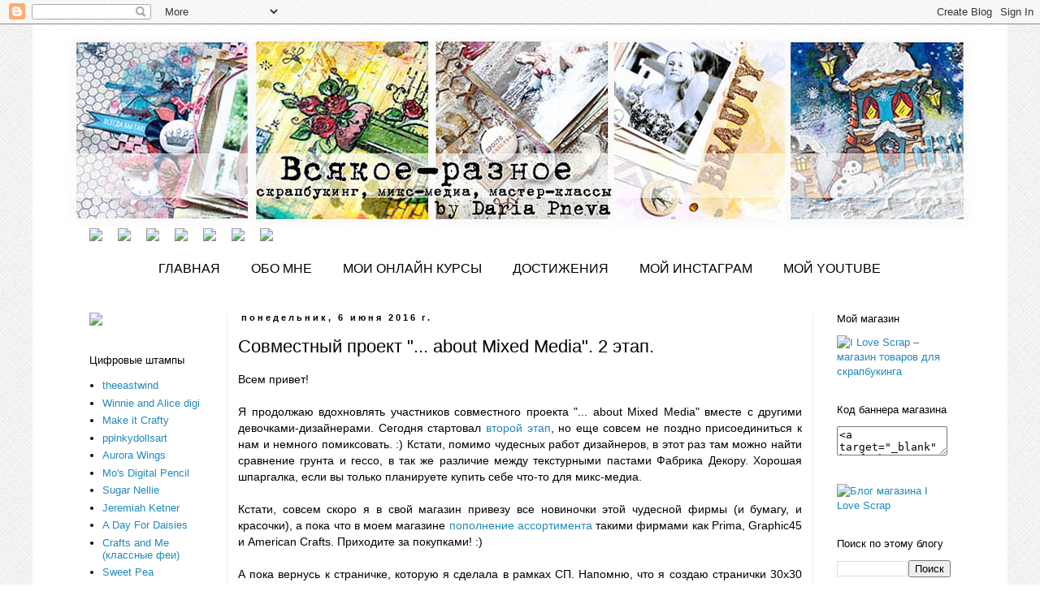

--- FILE ---
content_type: text/html; charset=UTF-8
request_url: https://daria-pn.blogspot.com/2016/06/about-mixed-media-2.html
body_size: 24651
content:
<!DOCTYPE html>
<html class='v2' dir='ltr' xmlns='http://www.w3.org/1999/xhtml' xmlns:b='http://www.google.com/2005/gml/b' xmlns:data='http://www.google.com/2005/gml/data' xmlns:expr='http://www.google.com/2005/gml/expr'>
<head>
<link href='https://www.blogger.com/static/v1/widgets/4128112664-css_bundle_v2.css' rel='stylesheet' type='text/css'/>
<meta content='width=1100' name='viewport'/>
<meta content='text/html; charset=UTF-8' http-equiv='Content-Type'/>
<meta content='blogger' name='generator'/>
<link href='https://daria-pn.blogspot.com/favicon.ico' rel='icon' type='image/x-icon'/>
<link href='http://daria-pn.blogspot.com/2016/06/about-mixed-media-2.html' rel='canonical'/>
<link rel="alternate" type="application/atom+xml" title="Всякое-разное - Atom" href="https://daria-pn.blogspot.com/feeds/posts/default" />
<link rel="alternate" type="application/rss+xml" title="Всякое-разное - RSS" href="https://daria-pn.blogspot.com/feeds/posts/default?alt=rss" />
<link rel="service.post" type="application/atom+xml" title="Всякое-разное - Atom" href="https://www.blogger.com/feeds/4414242909883469697/posts/default" />

<link rel="alternate" type="application/atom+xml" title="Всякое-разное - Atom" href="https://daria-pn.blogspot.com/feeds/7413569183771086514/comments/default" />
<!--Can't find substitution for tag [blog.ieCssRetrofitLinks]-->
<link href='https://blogger.googleusercontent.com/img/b/R29vZ2xl/AVvXsEiBjXX-LVQdixl4ZAaeWaNruo8BTl9e0B91ZxD_ybsKpzflhWMCexUlfTeZo5-3E9n8Aj8jPut4o6NLOWmoJpyukeSSVPjM5IXzLuZXKWDmVj_elzBf6GKs85s34IMrobcwFvNb_1-cjY1Y/s640/Symmer01_small.jpg' rel='image_src'/>
<meta content='http://daria-pn.blogspot.com/2016/06/about-mixed-media-2.html' property='og:url'/>
<meta content='Совместный проект &quot;... about Mixed Media&quot;. 2 этап.' property='og:title'/>
<meta content='Блог о скрапбукинге - работы, мастер-классы, совместные проекты.' property='og:description'/>
<meta content='https://blogger.googleusercontent.com/img/b/R29vZ2xl/AVvXsEiBjXX-LVQdixl4ZAaeWaNruo8BTl9e0B91ZxD_ybsKpzflhWMCexUlfTeZo5-3E9n8Aj8jPut4o6NLOWmoJpyukeSSVPjM5IXzLuZXKWDmVj_elzBf6GKs85s34IMrobcwFvNb_1-cjY1Y/w1200-h630-p-k-no-nu/Symmer01_small.jpg' property='og:image'/>
<title>Всякое-разное: Совместный проект "... about Mixed Media". 2 этап.</title>
<style id='page-skin-1' type='text/css'><!--
/*
-----------------------------------------------
Blogger Template Style
Name:     Simple
Designer: Blogger
URL:      www.blogger.com
----------------------------------------------- */
/* Content
----------------------------------------------- */
body {
font: normal normal 13px Verdana, Geneva, sans-serif;
color: #000000;
background: #ffffff url(//2.bp.blogspot.com/-wkDl9zuh6D4/U0zEufvOrNI/AAAAAAAAJtk/2dR97Ih2dgU/s0/Otlichnye-besshovnye-fony-dlya-sayta4.jpg) repeat scroll top left;
padding: 0 0 0 0;
}
html body .region-inner {
min-width: 0;
max-width: 100%;
width: auto;
}
h2 {
font-size: 22px;
}
a:link {
text-decoration:none;
color: #2288bb;
}
a:visited {
text-decoration:none;
color: #76a5af;
}
a:hover {
text-decoration:underline;
color: #33aaff;
}
.body-fauxcolumn-outer .fauxcolumn-inner {
background: transparent none repeat scroll top left;
_background-image: none;
}
.body-fauxcolumn-outer .cap-top {
position: absolute;
z-index: 1;
height: 400px;
width: 100%;
}
.body-fauxcolumn-outer .cap-top .cap-left {
width: 100%;
background: transparent none repeat-x scroll top left;
_background-image: none;
}
.content-outer {
-moz-box-shadow: 0 0 0 rgba(0, 0, 0, .15);
-webkit-box-shadow: 0 0 0 rgba(0, 0, 0, .15);
-goog-ms-box-shadow: 0 0 0 #333333;
box-shadow: 0 0 0 rgba(0, 0, 0, .15);
margin-bottom: 1px;
}
.content-inner {
padding: 10px 40px;
}
.content-inner {
background-color: #ffffff;
}
/* Header
----------------------------------------------- */
.header-outer {
background: transparent none repeat-x scroll 0 -400px;
_background-image: none;
}
.Header h1 {
font: normal normal 40px 'Trebuchet MS',Trebuchet,Verdana,sans-serif;
color: #000000;
text-shadow: 0 0 0 rgba(0, 0, 0, .2);
}
.Header h1 a {
color: #000000;
}
.Header .description {
font-size: 18px;
color: #000000;
}
.header-inner .Header .titlewrapper {
padding: 22px 0;
}
.header-inner .Header .descriptionwrapper {
padding: 0 0;
}
/* Tabs
----------------------------------------------- */
.tabs-inner .section:first-child {
border-top: 0 solid #ffffff;
}
.tabs-inner .section:first-child ul {
margin-top: -1px;
border-top: 1px solid #ffffff;
border-left: 1px solid #ffffff;
border-right: 1px solid #ffffff;
}
.tabs-inner .widget ul {
background: #ffffff none repeat-x scroll 0 -800px;
_background-image: none;
border-bottom: 1px solid #ffffff;
margin-top: 0;
margin-left: -30px;
margin-right: -30px;
}
.tabs-inner .widget li a {
display: inline-block;
padding: .6em 1em;
font: normal normal 16px Verdana, Geneva, sans-serif;
color: #000000;
border-left: 1px solid #ffffff;
border-right: 1px solid #ffffff;
}
.tabs-inner .widget li:first-child a {
border-left: none;
}
.tabs-inner .widget li.selected a, .tabs-inner .widget li a:hover {
color: #000000;
background-color: #ffffff;
text-decoration: none;
}
/* Columns
----------------------------------------------- */
.main-outer {
border-top: 0 solid #eeeeee;
}
.fauxcolumn-left-outer .fauxcolumn-inner {
border-right: 1px solid #eeeeee;
}
.fauxcolumn-right-outer .fauxcolumn-inner {
border-left: 1px solid #eeeeee;
}
/* Headings
----------------------------------------------- */
div.widget > h2,
div.widget h2.title {
margin: 0 0 1em 0;
font: normal normal 13px Verdana, Geneva, sans-serif;
color: #000000;
}
/* Widgets
----------------------------------------------- */
.widget .zippy {
color: #999999;
text-shadow: 2px 2px 1px rgba(0, 0, 0, .1);
}
.widget .popular-posts ul {
list-style: none;
}
/* Posts
----------------------------------------------- */
h2.date-header {
font: normal bold 11px Arial, Tahoma, Helvetica, FreeSans, sans-serif;
}
.date-header span {
background-color: #ffffff;
color: #000000;
padding: 0.4em;
letter-spacing: 3px;
margin: inherit;
}
.main-inner {
padding-top: 35px;
padding-bottom: 65px;
}
.main-inner .column-center-inner {
padding: 0 0;
}
.main-inner .column-center-inner .section {
margin: 0 1em;
}
.post {
margin: 0 0 45px 0;
}
h3.post-title, .comments h4 {
font: normal normal 22px 'Trebuchet MS', Trebuchet, sans-serif;
margin: .75em 0 0;
}
.post-body {
font-size: 110%;
line-height: 1.4;
position: relative;
}
.post-body img, .post-body .tr-caption-container, .Profile img, .Image img,
.BlogList .item-thumbnail img {
padding: 2px;
background: #ffffff;
border: 1px solid #eeeeee;
-moz-box-shadow: 1px 1px 5px rgba(0, 0, 0, .1);
-webkit-box-shadow: 1px 1px 5px rgba(0, 0, 0, .1);
box-shadow: 1px 1px 5px rgba(0, 0, 0, .1);
}
.post-body img, .post-body .tr-caption-container {
padding: 5px;
}
.post-body .tr-caption-container {
color: #000000;
}
.post-body .tr-caption-container img {
padding: 0;
background: transparent;
border: none;
-moz-box-shadow: 0 0 0 rgba(0, 0, 0, .1);
-webkit-box-shadow: 0 0 0 rgba(0, 0, 0, .1);
box-shadow: 0 0 0 rgba(0, 0, 0, .1);
}
.post-header {
margin: 0 0 1.5em;
line-height: 1.6;
font-size: 90%;
}
.post-footer {
margin: 20px -2px 0;
padding: 5px 10px;
color: #666666;
background-color: #eeeeee;
border-bottom: 1px solid #eeeeee;
line-height: 1.6;
font-size: 90%;
}
#comments .comment-author {
padding-top: 1.5em;
border-top: 1px solid #eeeeee;
background-position: 0 1.5em;
}
#comments .comment-author:first-child {
padding-top: 0;
border-top: none;
}
.avatar-image-container {
margin: .2em 0 0;
}
#comments .avatar-image-container img {
border: 1px solid #eeeeee;
}
/* Comments
----------------------------------------------- */
.comments .comments-content .icon.blog-author {
background-repeat: no-repeat;
background-image: url([data-uri]);
}
.comments .comments-content .loadmore a {
border-top: 1px solid #999999;
border-bottom: 1px solid #999999;
}
.comments .comment-thread.inline-thread {
background-color: #eeeeee;
}
.comments .continue {
border-top: 2px solid #999999;
}
/* Accents
---------------------------------------------- */
.section-columns td.columns-cell {
border-left: 1px solid #eeeeee;
}
.blog-pager {
background: transparent url(//www.blogblog.com/1kt/simple/paging_dot.png) repeat-x scroll top center;
}
.blog-pager-older-link, .home-link,
.blog-pager-newer-link {
background-color: #ffffff;
padding: 5px;
}
.footer-outer {
border-top: 1px dashed #bbbbbb;
}
/* Mobile
----------------------------------------------- */
body.mobile  {
background-size: auto;
}
.mobile .body-fauxcolumn-outer {
background: transparent none repeat scroll top left;
}
.mobile .body-fauxcolumn-outer .cap-top {
background-size: 100% auto;
}
.mobile .content-outer {
-webkit-box-shadow: 0 0 3px rgba(0, 0, 0, .15);
box-shadow: 0 0 3px rgba(0, 0, 0, .15);
}
.mobile .tabs-inner .widget ul {
margin-left: 0;
margin-right: 0;
}
.mobile .post {
margin: 0;
}
.mobile .main-inner .column-center-inner .section {
margin: 0;
}
.mobile .date-header span {
padding: 0.1em 10px;
margin: 0 -10px;
}
.mobile h3.post-title {
margin: 0;
}
.mobile .blog-pager {
background: transparent none no-repeat scroll top center;
}
.mobile .footer-outer {
border-top: none;
}
.mobile .main-inner, .mobile .footer-inner {
background-color: #ffffff;
}
.mobile-index-contents {
color: #000000;
}
.mobile-link-button {
background-color: #2288bb;
}
.mobile-link-button a:link, .mobile-link-button a:visited {
color: #ffffff;
}
.mobile .tabs-inner .section:first-child {
border-top: none;
}
.mobile .tabs-inner .PageList .widget-content {
background-color: #ffffff;
color: #000000;
border-top: 1px solid #ffffff;
border-bottom: 1px solid #ffffff;
}
.mobile .tabs-inner .PageList .widget-content .pagelist-arrow {
border-left: 1px solid #ffffff;
}
.PageList {text-align:center !important;}
.PageList li {display:inline !important; float:none !important;}
--></style>
<style id='template-skin-1' type='text/css'><!--
body {
min-width: 1200px;
}
.content-outer, .content-fauxcolumn-outer, .region-inner {
min-width: 1200px;
max-width: 1200px;
_width: 1200px;
}
.main-inner .columns {
padding-left: 200px;
padding-right: 200px;
}
.main-inner .fauxcolumn-center-outer {
left: 200px;
right: 200px;
/* IE6 does not respect left and right together */
_width: expression(this.parentNode.offsetWidth -
parseInt("200px") -
parseInt("200px") + 'px');
}
.main-inner .fauxcolumn-left-outer {
width: 200px;
}
.main-inner .fauxcolumn-right-outer {
width: 200px;
}
.main-inner .column-left-outer {
width: 200px;
right: 100%;
margin-left: -200px;
}
.main-inner .column-right-outer {
width: 200px;
margin-right: -200px;
}
#layout {
min-width: 0;
}
#layout .content-outer {
min-width: 0;
width: 800px;
}
#layout .region-inner {
min-width: 0;
width: auto;
}
--></style>
<link href='https://www.blogger.com/dyn-css/authorization.css?targetBlogID=4414242909883469697&amp;zx=35706c88-deb1-4391-8d27-96316cecad8d' media='none' onload='if(media!=&#39;all&#39;)media=&#39;all&#39;' rel='stylesheet'/><noscript><link href='https://www.blogger.com/dyn-css/authorization.css?targetBlogID=4414242909883469697&amp;zx=35706c88-deb1-4391-8d27-96316cecad8d' rel='stylesheet'/></noscript>
<meta name='google-adsense-platform-account' content='ca-host-pub-1556223355139109'/>
<meta name='google-adsense-platform-domain' content='blogspot.com'/>

</head>
<body class='loading variant-simplysimple'>
<div class='navbar section' id='navbar'><div class='widget Navbar' data-version='1' id='Navbar1'><script type="text/javascript">
    function setAttributeOnload(object, attribute, val) {
      if(window.addEventListener) {
        window.addEventListener('load',
          function(){ object[attribute] = val; }, false);
      } else {
        window.attachEvent('onload', function(){ object[attribute] = val; });
      }
    }
  </script>
<div id="navbar-iframe-container"></div>
<script type="text/javascript" src="https://apis.google.com/js/platform.js"></script>
<script type="text/javascript">
      gapi.load("gapi.iframes:gapi.iframes.style.bubble", function() {
        if (gapi.iframes && gapi.iframes.getContext) {
          gapi.iframes.getContext().openChild({
              url: 'https://www.blogger.com/navbar/4414242909883469697?po\x3d7413569183771086514\x26origin\x3dhttps://daria-pn.blogspot.com',
              where: document.getElementById("navbar-iframe-container"),
              id: "navbar-iframe"
          });
        }
      });
    </script><script type="text/javascript">
(function() {
var script = document.createElement('script');
script.type = 'text/javascript';
script.src = '//pagead2.googlesyndication.com/pagead/js/google_top_exp.js';
var head = document.getElementsByTagName('head')[0];
if (head) {
head.appendChild(script);
}})();
</script>
</div></div>
<div class='body-fauxcolumns'>
<div class='fauxcolumn-outer body-fauxcolumn-outer'>
<div class='cap-top'>
<div class='cap-left'></div>
<div class='cap-right'></div>
</div>
<div class='fauxborder-left'>
<div class='fauxborder-right'></div>
<div class='fauxcolumn-inner'>
</div>
</div>
<div class='cap-bottom'>
<div class='cap-left'></div>
<div class='cap-right'></div>
</div>
</div>
</div>
<div class='content'>
<div class='content-fauxcolumns'>
<div class='fauxcolumn-outer content-fauxcolumn-outer'>
<div class='cap-top'>
<div class='cap-left'></div>
<div class='cap-right'></div>
</div>
<div class='fauxborder-left'>
<div class='fauxborder-right'></div>
<div class='fauxcolumn-inner'>
</div>
</div>
<div class='cap-bottom'>
<div class='cap-left'></div>
<div class='cap-right'></div>
</div>
</div>
</div>
<div class='content-outer'>
<div class='content-cap-top cap-top'>
<div class='cap-left'></div>
<div class='cap-right'></div>
</div>
<div class='fauxborder-left content-fauxborder-left'>
<div class='fauxborder-right content-fauxborder-right'></div>
<div class='content-inner'>
<header>
<div class='header-outer'>
<div class='header-cap-top cap-top'>
<div class='cap-left'></div>
<div class='cap-right'></div>
</div>
<div class='fauxborder-left header-fauxborder-left'>
<div class='fauxborder-right header-fauxborder-right'></div>
<div class='region-inner header-inner'>
<div class='header section' id='header'><div class='widget Header' data-version='1' id='Header1'>
<div id='header-inner'>
<a href='https://daria-pn.blogspot.com/' style='display: block'>
<img alt='Всякое-разное' height='241px; ' id='Header1_headerimg' src='https://blogger.googleusercontent.com/img/b/R29vZ2xl/AVvXsEhhAbxp2U4IQ8gCCBgqOcbYyX79jdnbH5Pm06-9yWJq-PReauuDTnjoqgpTtGz7iC_r8nrOJLDC8oLOTCEkOvnKh4C9qyoa0jGjK6T2Ul2uzwUW9hTg-T2lMd8mPtN7Ipocd1kQUS0i2AJ6/s1600/Shapka01+copy2.jpg' style='display: block' width='1120px; '/>
</a>
</div>
</div></div>
</div>
</div>
<div class='header-cap-bottom cap-bottom'>
<div class='cap-left'></div>
<div class='cap-right'></div>
</div>
</div>
</header>
<div class='tabs-outer'>
<div class='tabs-cap-top cap-top'>
<div class='cap-left'></div>
<div class='cap-right'></div>
</div>
<div class='fauxborder-left tabs-fauxborder-left'>
<div class='fauxborder-right tabs-fauxborder-right'></div>
<div class='region-inner tabs-inner'>
<div class='tabs section' id='crosscol'><div class='widget HTML' data-version='1' id='HTML8'>
<div class='widget-content'>
<a href=" http://www.facebook.com/DariaPn" target="_blank"><img src="https://lh3.googleusercontent.com/blogger_img_proxy/AEn0k_s4RRHoYniXU-UwgEw9D-IvVH4OAP5IOXcyZBSJjbvwiv-JRfT8g9FihujCAVl5jGUL-aggRSfhPn4Z0k3R4qpbX-ztnwBBc_sMcGb5RPJ7ydbyL9U=s0-d" width="34" style="padding: 0px 15px 0px 0px;"></a> <a href=" https://twitter.com/ndv81" target="_blank"><img src="https://lh3.googleusercontent.com/blogger_img_proxy/AEn0k_tJCxqBviHBCN6_LSSodQ2PCkTe3I2fPP0_5_WhPEyUMMDB45cTdKm_2dqbaWk6hMJcIQITJIrrkOYzHa2ZK1PbFm2PHyeW2TmN2VcDJj76nrIE3w=s0-d" width="34" style="padding: 0px 15px 0px 0px;"></a> <a href=" http://www.pinterest.com/dariapn" target="_blank"><img src="https://lh3.googleusercontent.com/blogger_img_proxy/AEn0k_tvUP97IyNQ4fjd6aFSK8hP1CLyOvomWt0SpresgfUBxqdZws3wOub2x6Pnd0sHjI8104b4oUTxqdjzk8MmLdGbn7DgOZtdHbMNm75puSFrCFbd2A=s0-d" width="34" style="padding: 0px 15px 0px 0px;"></a> <a href="//www.youtube.com/user/ndv81" target="_blank"><img src="https://lh3.googleusercontent.com/blogger_img_proxy/AEn0k_uYyvdhd6X-T7JOGJK0nwnAesk-ogk06pWQb6LG9qQ9jdM7MZROY8ojL2LKlEN3sEvgZ-R2cVlyWpoxPuGt-94yvx_sNZy7ZfAYC_c0Y5oZ0b-RXQ=s0-d" width="34" style="padding: 0px 15px 0px 0px;"></a> <a href=" https://plus.google.com/u/0/114233286009448561393/posts" target="_blank"><img src="https://lh3.googleusercontent.com/blogger_img_proxy/AEn0k_vsj9ddSHFXrlZxr79kYNwFnpQNA6HcjgqjCgozKKbsaXp74nXFD6LZVLiWkK9Pc0wQE8DEZKUrxfED9nI9LjDXjndMKA0AiDbf_UOndZIVY6iOJLa01K0=s0-d" width="34" style="padding: 0px 15px 0px 0px;"></a> <a href=" http://www.bloglovin.com/en/blog/2464007" target="_blank"><img src="https://lh3.googleusercontent.com/blogger_img_proxy/AEn0k_um2hd9pFXdNBynYKk7qer9uvrrrsjiX-646GOa_5Bkd-d42-IXbtXA0Yc43BNgKcqoOSZS3EvwTtQ3QcM7ZwrYwib11VJo_Hh0IsFg2Dc7WMWETQ=s0-d" width="34" style="padding: 0px 15px 0px 0px;"></a> <a href=" http://instagram.com/daria_pn" target="_blank"><img src="https://lh3.googleusercontent.com/blogger_img_proxy/AEn0k_ugHoJHOwW2ZEZjabY0je1ZCPorg8Cvw0pe1Gbuh3yvLqFyy_6maDVBVUbsbLI-gmy_gv46wC6iQDTCeC3cK82EXIizbPgC2IEugnbEyxouWdHCdE8Q=s0-d" width="34" style="padding: 0px 20px 0px 0px;"></a> <div id="google_translate_element" style="float: right;"></div>
</div>
<div class='clear'></div>
</div></div>
<div class='tabs section' id='crosscol-overflow'><div class='widget HTML' data-version='1' id='HTML1'>
<div class='widget-content'>
<div style='margin: -20px 0px -5px 0px'> </div>
</div>
<div class='clear'></div>
</div><div class='widget PageList' data-version='1' id='PageList1'>
<h2>Страницы</h2>
<div class='widget-content'>
<ul>
<li>
<a href='https://daria-pn.blogspot.com/'>ГЛАВНАЯ</a>
</li>
<li>
<a href='https://daria-pn.blogspot.com/p/blog-page.html'>ОБО МНЕ</a>
</li>
<li>
<a href='https://daria-pn.blogspot.com/p/blog-page_7.html'>МОИ ОНЛАЙН КУРСЫ</a>
</li>
<li>
<a href='https://daria-pn.blogspot.com/p/blog-page_31.html'>ДОСТИЖЕНИЯ</a>
</li>
<li>
<a href='http://instagram.com/daria_pn'>МОЙ ИНСТАГРАМ</a>
</li>
<li>
<a href='https://www.youtube.com/user/ndv81'>МОЙ YOUTUBE</a>
</li>
</ul>
<div class='clear'></div>
</div>
</div></div>
</div>
</div>
<div class='tabs-cap-bottom cap-bottom'>
<div class='cap-left'></div>
<div class='cap-right'></div>
</div>
</div>
<div class='main-outer'>
<div class='main-cap-top cap-top'>
<div class='cap-left'></div>
<div class='cap-right'></div>
</div>
<div class='fauxborder-left main-fauxborder-left'>
<div class='fauxborder-right main-fauxborder-right'></div>
<div class='region-inner main-inner'>
<div class='columns fauxcolumns'>
<div class='fauxcolumn-outer fauxcolumn-center-outer'>
<div class='cap-top'>
<div class='cap-left'></div>
<div class='cap-right'></div>
</div>
<div class='fauxborder-left'>
<div class='fauxborder-right'></div>
<div class='fauxcolumn-inner'>
</div>
</div>
<div class='cap-bottom'>
<div class='cap-left'></div>
<div class='cap-right'></div>
</div>
</div>
<div class='fauxcolumn-outer fauxcolumn-left-outer'>
<div class='cap-top'>
<div class='cap-left'></div>
<div class='cap-right'></div>
</div>
<div class='fauxborder-left'>
<div class='fauxborder-right'></div>
<div class='fauxcolumn-inner'>
</div>
</div>
<div class='cap-bottom'>
<div class='cap-left'></div>
<div class='cap-right'></div>
</div>
</div>
<div class='fauxcolumn-outer fauxcolumn-right-outer'>
<div class='cap-top'>
<div class='cap-left'></div>
<div class='cap-right'></div>
</div>
<div class='fauxborder-left'>
<div class='fauxborder-right'></div>
<div class='fauxcolumn-inner'>
</div>
</div>
<div class='cap-bottom'>
<div class='cap-left'></div>
<div class='cap-right'></div>
</div>
</div>
<!-- corrects IE6 width calculation -->
<div class='columns-inner'>
<div class='column-center-outer'>
<div class='column-center-inner'>
<div class='main section' id='main'><div class='widget Blog' data-version='1' id='Blog1'>
<div class='blog-posts hfeed'>
<!--Can't find substitution for tag [defaultAdStart]-->

          <div class="date-outer">
        
<h2 class='date-header'><span>понедельник, 6 июня 2016&#8239;г.</span></h2>

          <div class="date-posts">
        
<div class='post-outer'>
<div class='post hentry uncustomized-post-template' itemprop='blogPost' itemscope='itemscope' itemtype='http://schema.org/BlogPosting'>
<meta content='https://blogger.googleusercontent.com/img/b/R29vZ2xl/AVvXsEiBjXX-LVQdixl4ZAaeWaNruo8BTl9e0B91ZxD_ybsKpzflhWMCexUlfTeZo5-3E9n8Aj8jPut4o6NLOWmoJpyukeSSVPjM5IXzLuZXKWDmVj_elzBf6GKs85s34IMrobcwFvNb_1-cjY1Y/s640/Symmer01_small.jpg' itemprop='image_url'/>
<meta content='4414242909883469697' itemprop='blogId'/>
<meta content='7413569183771086514' itemprop='postId'/>
<a name='7413569183771086514'></a>
<h3 class='post-title entry-title' itemprop='name'>
Совместный проект "... about Mixed Media". 2 этап.
</h3>
<div class='post-header'>
<div class='post-header-line-1'></div>
</div>
<div class='post-body entry-content' id='post-body-7413569183771086514' itemprop='description articleBody'>
<div dir="ltr" style="text-align: left;" trbidi="on">
Всем привет!<br />
<br />
<div style="text-align: justify;">
Я продолжаю вдохновлять участников совместного проекта&nbsp;"... about Mixed Media" вместе с другими девочками-дизайнерами. Сегодня стартовал <a href="http://fdecor.blogspot.ru/2016/06/about-mixed-media-2.html" target="_blank">второй этап</a>, но еще совсем не поздно присоединиться к нам и немного помиксовать. :) Кстати, помимо чудесных работ дизайнеров, в этот раз там можно найти сравнение грунта и гессо, в так же различие между текстурными пастами Фабрика Декору. Хорошая шпаргалка, если вы только планируете купить себе что-то для микс-медиа.</div>
<div style="text-align: justify;">
<br /></div>
<div style="text-align: justify;">
Кстати, совсем скоро я в свой магазин привезу все новиночки этой чудесной фирмы (и бумагу, и красочки), а пока что в моем магазине <a href="http://www.ilovescrap.ru/products_new.php" target="_blank">пополнение ассортимента</a> такими фирмами как Prima, Graphic45 и American Crafts. Приходите за покупками! :)</div>
<div style="text-align: justify;">
<br /></div>
<div style="text-align: justify;">
А пока вернусь к страничке, которую я сделала в рамках СП. Напомню, что я создаю странички 30х30 см о моей старшей дочери. Предыдущий этап можно посмотреть <a href="http://daria-pn.blogspot.ru/2016/05/about-mixed-media-1.html" target="_blank">тут</a>.</div>
<div style="text-align: justify;">
<br /></div>
<div style="text-align: justify;">
Моя дочка в этом году закончила 4-й класс (с ума сойти, вроде недавно ее в школу отдавала!). И эта фотография с ее последнего звонка. Ооооочень она (фотография) мне нравится, и я не могла ее не заскрапить, т.к. руки зачесались, как только я ее увидела. :)</div>
<div style="text-align: justify;">
<br /></div>
<div class="separator" style="clear: both; text-align: center;">
<a href="https://blogger.googleusercontent.com/img/b/R29vZ2xl/AVvXsEiBjXX-LVQdixl4ZAaeWaNruo8BTl9e0B91ZxD_ybsKpzflhWMCexUlfTeZo5-3E9n8Aj8jPut4o6NLOWmoJpyukeSSVPjM5IXzLuZXKWDmVj_elzBf6GKs85s34IMrobcwFvNb_1-cjY1Y/s1600/Symmer01_small.jpg" imageanchor="1" style="margin-left: 1em; margin-right: 1em;"><img border="0" height="630" src="https://blogger.googleusercontent.com/img/b/R29vZ2xl/AVvXsEiBjXX-LVQdixl4ZAaeWaNruo8BTl9e0B91ZxD_ybsKpzflhWMCexUlfTeZo5-3E9n8Aj8jPut4o6NLOWmoJpyukeSSVPjM5IXzLuZXKWDmVj_elzBf6GKs85s34IMrobcwFvNb_1-cjY1Y/s640/Symmer01_small.jpg" width="640" /></a></div>
<br />
<br />
<div style="text-align: justify;">
По заданию нужно было использовать текстурную пасту. Я взяла белую текстурную пасту, которую использовала в трех вариантах - просто как есть, смешав с <a href="http://www.ilovescrap.ru/akrilovye-kraski-i-krakeljur.html?page=3" target="_blank">деко-акрилом</a> "Весенняя листва" (чтобы получить текстуру красивого зеленого цвета) и смешав с&nbsp;&nbsp;<a href="http://www.ilovescrap.ru/index.php?cat=27" target="_blank">декоративным песком</a> (чтобы получить местами более грубую фактуру).</div>
<div style="text-align: justify;">
За основу я взяла лист бумаги из потрясающей коллекции "Smile of Spring" от Фабрика Декору. Подложки - так же лист из этой коллекции и разные обрезки, оставшиеся от предыдущих проектов. Для декорирования я использовала два трафарета, <a href="http://www.ilovescrap.ru/sprei.html?page=2" target="_blank">аква-спреи</a> Авокадо, Голубая лагуна, Весенняя листва, Солнечное утро, Черная ночь, а так же <a href="http://www.ilovescrap.ru/sprei.html?page=2" target="_blank">спрей-хамелеон</a> Лимонный сорбет, который придал нежное сияние страничке на солнце. Так же я использовала различные <a href="http://www.ilovescrap.ru/vyrubki.html" target="_blank">вырубки</a>, <a href="http://www.ilovescrap.ru/index.php?cat=52" target="_blank">фишки</a>, <a href="http://www.ilovescrap.ru/index.php?cat=37" target="_blank">чипборд</a>, цветы, <a href="http://www.ilovescrap.ru/index.php?cat=61" target="_blank">гипсовые фигурки</a> и конечно <a href="http://www.ilovescrap.ru/index.php?cat=67" target="_blank">жидкие дотсы и дропсы</a> (цвета Индиго и Гламурный черный).</div>
<div style="text-align: justify;">
<br /></div>
<div style="text-align: justify;">
И детальки работы! :)</div>
<br />
<div class="separator" style="clear: both; text-align: center;">
<a href="https://blogger.googleusercontent.com/img/b/R29vZ2xl/AVvXsEjNr-xFuptowwKGDXzgo0NKnuNysiIxQ4cMeWtJbgWH0CxGBPiQEF2-w2C6dUEwRUwTEb1SZzbUqkTmAuIA1gwLxI_mcAD0tCCN1Pkd-AmuPuLQtN8OG4OahnrxLOth0RJZCIhc4ImqJe7X/s1600/Symmer02_small.jpg" imageanchor="1" style="margin-left: 1em; margin-right: 1em;"><img border="0" height="438" src="https://blogger.googleusercontent.com/img/b/R29vZ2xl/AVvXsEjNr-xFuptowwKGDXzgo0NKnuNysiIxQ4cMeWtJbgWH0CxGBPiQEF2-w2C6dUEwRUwTEb1SZzbUqkTmAuIA1gwLxI_mcAD0tCCN1Pkd-AmuPuLQtN8OG4OahnrxLOth0RJZCIhc4ImqJe7X/s640/Symmer02_small.jpg" width="640" /></a></div>
<br />
<div class="separator" style="clear: both; text-align: center;">
<a href="https://blogger.googleusercontent.com/img/b/R29vZ2xl/AVvXsEhK_2dTb1Zp8PP_6bsb1AOrSy5wwsI-AVZjQvT2KLQS5-yVnaCrtU0KnfyWMXUI2Kf4duduzxcoeCBi493BjNtnyzmcfo0iwnkHnyjt3t7j-VOSHbRWSG12rN2023oblzRJWfq41jpA7n1p/s1600/Symmer03_small.jpg" imageanchor="1" style="margin-left: 1em; margin-right: 1em;"><img border="0" height="640" src="https://blogger.googleusercontent.com/img/b/R29vZ2xl/AVvXsEhK_2dTb1Zp8PP_6bsb1AOrSy5wwsI-AVZjQvT2KLQS5-yVnaCrtU0KnfyWMXUI2Kf4duduzxcoeCBi493BjNtnyzmcfo0iwnkHnyjt3t7j-VOSHbRWSG12rN2023oblzRJWfq41jpA7n1p/s640/Symmer03_small.jpg" width="564" /></a></div>
<br />
<div class="separator" style="clear: both; text-align: center;">
<a href="https://blogger.googleusercontent.com/img/b/R29vZ2xl/AVvXsEiUdzLclgQssUN8aRdKAIsDoF2sDGjHVMv5vv-k3IUZ8EKuFdHoQkfNmfpXdSY1HVXeXAamTM1sDn_Y1nOkGizILrHKzO4wwK2xoOUr04RNhl3WqnJWddhXTKS5PVnv64pgiNC_sdpmMkuZ/s1600/Symmer04_small.jpg" imageanchor="1" style="margin-left: 1em; margin-right: 1em;"><img border="0" height="600" src="https://blogger.googleusercontent.com/img/b/R29vZ2xl/AVvXsEiUdzLclgQssUN8aRdKAIsDoF2sDGjHVMv5vv-k3IUZ8EKuFdHoQkfNmfpXdSY1HVXeXAamTM1sDn_Y1nOkGizILrHKzO4wwK2xoOUr04RNhl3WqnJWddhXTKS5PVnv64pgiNC_sdpmMkuZ/s640/Symmer04_small.jpg" width="640" /></a></div>
<br />
<div class="separator" style="clear: both; text-align: center;">
<a href="https://blogger.googleusercontent.com/img/b/R29vZ2xl/AVvXsEgcPZeDN9fRuW40JQvkmj_LJobiMNvZq6bavWv8uok5x5Bfr5nGxtVSfyfuODkw-briXkYHk36JO2-OC62w5-FOoKHD9xwtotkXwxilO2SQkuk66Uq0sDc9lCfUfKg4TLTTPlO8P0hENoJI/s1600/Symmer05_small.jpg" imageanchor="1" style="margin-left: 1em; margin-right: 1em;"><img border="0" height="480" src="https://blogger.googleusercontent.com/img/b/R29vZ2xl/AVvXsEgcPZeDN9fRuW40JQvkmj_LJobiMNvZq6bavWv8uok5x5Bfr5nGxtVSfyfuODkw-briXkYHk36JO2-OC62w5-FOoKHD9xwtotkXwxilO2SQkuk66Uq0sDc9lCfUfKg4TLTTPlO8P0hENoJI/s640/Symmer05_small.jpg" width="640" /></a></div>
<br />
<div class="separator" style="clear: both; text-align: center;">
<a href="https://blogger.googleusercontent.com/img/b/R29vZ2xl/AVvXsEgO-LQvbeWC-cwWKJwQ12ZUqtoteoURLqryphJ1jRkl41O4zh_sVigZqw5dVo56xsGqxXkkhMd6iHmWi3xxvJBYmmyC4t6s0DLcbJTRvIAO5JFvYAeW-Y0RrxP-619zZik04tQSajkcSwiW/s1600/Symmer06_small.jpg" imageanchor="1" style="margin-left: 1em; margin-right: 1em;"><img border="0" height="640" src="https://blogger.googleusercontent.com/img/b/R29vZ2xl/AVvXsEgO-LQvbeWC-cwWKJwQ12ZUqtoteoURLqryphJ1jRkl41O4zh_sVigZqw5dVo56xsGqxXkkhMd6iHmWi3xxvJBYmmyC4t6s0DLcbJTRvIAO5JFvYAeW-Y0RrxP-619zZik04tQSajkcSwiW/s640/Symmer06_small.jpg" width="564" /></a></div>
<br />
<div class="separator" style="clear: both; text-align: center;">
<a href="https://blogger.googleusercontent.com/img/b/R29vZ2xl/AVvXsEhlS80m0UfqlRjg_5L6-wzgBc_P-8gKyF8BgqgosGjT4bFouuzY72IitrMP4fPdEesGtY6pw034cnPCIsCN6D5rljRR9Nj8t-5K8eZAVhwqI5gh5_IdvOC1waVLPd9XsQwj-Axa_BoAPYC4/s1600/Symmer07_small.jpg" imageanchor="1" style="margin-left: 1em; margin-right: 1em;"><img border="0" height="450" src="https://blogger.googleusercontent.com/img/b/R29vZ2xl/AVvXsEhlS80m0UfqlRjg_5L6-wzgBc_P-8gKyF8BgqgosGjT4bFouuzY72IitrMP4fPdEesGtY6pw034cnPCIsCN6D5rljRR9Nj8t-5K8eZAVhwqI5gh5_IdvOC1waVLPd9XsQwj-Axa_BoAPYC4/s640/Symmer07_small.jpg" width="640" /></a></div>
<br />
<div class="separator" style="clear: both; text-align: center;">
<a href="https://blogger.googleusercontent.com/img/b/R29vZ2xl/AVvXsEj1CLIPY6E14lF1P4Vi3p9V5adMPJiplYWmChSAjnziNQXP_UcgNW3Qw2oDMFDHNB9BEGi_DRZCZHNkwQUfCYDEMckyb_L_iP6J1Y5ghfpaorRWxoqqRog3sQUuwQLaYbgjCnSXwd1fKOeX/s1600/Symmer08_small.jpg" imageanchor="1" style="margin-left: 1em; margin-right: 1em;"><img border="0" height="640" src="https://blogger.googleusercontent.com/img/b/R29vZ2xl/AVvXsEj1CLIPY6E14lF1P4Vi3p9V5adMPJiplYWmChSAjnziNQXP_UcgNW3Qw2oDMFDHNB9BEGi_DRZCZHNkwQUfCYDEMckyb_L_iP6J1Y5ghfpaorRWxoqqRog3sQUuwQLaYbgjCnSXwd1fKOeX/s640/Symmer08_small.jpg" width="316" /></a></div>
<div style="text-align: justify;">
Вот такая страничка! :) Спасибо за внимание! :) А на прощанье фотография поближе! Обожаю это фото! :)</div>
<div class="separator" style="clear: both; text-align: center;">
<a href="https://blogger.googleusercontent.com/img/b/R29vZ2xl/AVvXsEjzehssnXo6Dyo9MFDBk06-LOr_HTOKEVbe3ODCZsSlla4TtBNguxysOrDglSIC4yiSTPQ_EY0d2hxFERmx0wWdehtHDSD9MCozFyEpE0a2LW6F10GLeLxiK-Y7nSKw_pPE2IA_vqHpYUAz/s1600/IMG_5280_small.jpg" imageanchor="1" style="margin-left: 1em; margin-right: 1em;"><img border="0" height="426" src="https://blogger.googleusercontent.com/img/b/R29vZ2xl/AVvXsEjzehssnXo6Dyo9MFDBk06-LOr_HTOKEVbe3ODCZsSlla4TtBNguxysOrDglSIC4yiSTPQ_EY0d2hxFERmx0wWdehtHDSD9MCozFyEpE0a2LW6F10GLeLxiK-Y7nSKw_pPE2IA_vqHpYUAz/s640/IMG_5280_small.jpg" width="640" /></a></div>
</div>
<div style='clear: both;'></div>
</div>
<div class='post-footer'>
<div class='post-footer-line post-footer-line-1'>
<span class='post-author vcard'>
Автор:
<span class='fn' itemprop='author' itemscope='itemscope' itemtype='http://schema.org/Person'>
<meta content='https://www.blogger.com/profile/11979527719727237945' itemprop='url'/>
<a class='g-profile' href='https://www.blogger.com/profile/11979527719727237945' rel='author' title='author profile'>
<span itemprop='name'>Daria Pneva</span>
</a>
</span>
</span>
<span class='post-timestamp'>
на
<meta content='http://daria-pn.blogspot.com/2016/06/about-mixed-media-2.html' itemprop='url'/>
<a class='timestamp-link' href='https://daria-pn.blogspot.com/2016/06/about-mixed-media-2.html' rel='bookmark' title='permanent link'><abbr class='published' itemprop='datePublished' title='2016-06-06T13:01:00+05:00'>13:01</abbr></a>
</span>
<span class='post-comment-link'>
</span>
<span class='post-icons'>
<span class='item-control blog-admin pid-468001773'>
<a href='https://www.blogger.com/post-edit.g?blogID=4414242909883469697&postID=7413569183771086514&from=pencil' title='Изменить сообщение'>
<img alt='' class='icon-action' height='18' src='https://resources.blogblog.com/img/icon18_edit_allbkg.gif' width='18'/>
</a>
</span>
</span>
<div class='post-share-buttons goog-inline-block'>
<a class='goog-inline-block share-button sb-email' href='https://www.blogger.com/share-post.g?blogID=4414242909883469697&postID=7413569183771086514&target=email' target='_blank' title='Отправить по электронной почте'><span class='share-button-link-text'>Отправить по электронной почте</span></a><a class='goog-inline-block share-button sb-blog' href='https://www.blogger.com/share-post.g?blogID=4414242909883469697&postID=7413569183771086514&target=blog' onclick='window.open(this.href, "_blank", "height=270,width=475"); return false;' target='_blank' title='Написать об этом в блоге'><span class='share-button-link-text'>Написать об этом в блоге</span></a><a class='goog-inline-block share-button sb-twitter' href='https://www.blogger.com/share-post.g?blogID=4414242909883469697&postID=7413569183771086514&target=twitter' target='_blank' title='Поделиться в X'><span class='share-button-link-text'>Поделиться в X</span></a><a class='goog-inline-block share-button sb-facebook' href='https://www.blogger.com/share-post.g?blogID=4414242909883469697&postID=7413569183771086514&target=facebook' onclick='window.open(this.href, "_blank", "height=430,width=640"); return false;' target='_blank' title='Опубликовать в Facebook'><span class='share-button-link-text'>Опубликовать в Facebook</span></a><a class='goog-inline-block share-button sb-pinterest' href='https://www.blogger.com/share-post.g?blogID=4414242909883469697&postID=7413569183771086514&target=pinterest' target='_blank' title='Поделиться в Pinterest'><span class='share-button-link-text'>Поделиться в Pinterest</span></a>
</div>
</div>
<div class='post-footer-line post-footer-line-2'>
<span class='post-labels'>
Ярлыки:
<a href='https://daria-pn.blogspot.com/search/label/%D0%B4%D0%B5%D1%82%D1%81%D0%BA%D0%B8%D0%B9%20%D0%B0%D0%BB%D1%8C%D0%B1%D0%BE%D0%BC' rel='tag'>детский альбом</a>,
<a href='https://daria-pn.blogspot.com/search/label/%D0%BC%D0%BE%D0%B8%20%D1%80%D0%B0%D0%B1%D0%BE%D1%82%D1%8B' rel='tag'>мои работы</a>,
<a href='https://daria-pn.blogspot.com/search/label/%D1%81%D0%BA%D1%80%D0%B0%D0%BF%D0%B1%D1%83%D0%BA%D0%B8%D0%BD%D0%B3' rel='tag'>скрапбукинг</a>,
<a href='https://daria-pn.blogspot.com/search/label/%D1%81%D1%82%D1%80%D0%B0%D0%BD%D0%B8%D1%86%D1%8B%2030%D1%8530' rel='tag'>страницы 30х30</a>,
<a href='https://daria-pn.blogspot.com/search/label/%D0%A4%D0%B0%D0%B1%D1%80%D0%B8%D0%BA%D0%B0%20%D0%94%D0%B5%D0%BA%D0%BE%D1%80%D1%83' rel='tag'>Фабрика Декору</a>,
<a href='https://daria-pn.blogspot.com/search/label/%D1%84%D0%BE%D1%82%D0%BE%D0%B3%D1%80%D0%B0%D1%84%D0%B8%D0%B8' rel='tag'>фотографии</a>,
<a href='https://daria-pn.blogspot.com/search/label/mixed-media' rel='tag'>mixed-media</a>,
<a href='https://daria-pn.blogspot.com/search/label/scrapbooking' rel='tag'>scrapbooking</a>
</span>
</div>
<div class='post-footer-line post-footer-line-3'>
<span class='post-location'>
</span>
</div>
</div>
</div>
<div class='comments' id='comments'>
<a name='comments'></a>
<h4>9 комментариев:</h4>
<div class='comments-content'>
<script async='async' src='' type='text/javascript'></script>
<script type='text/javascript'>
    (function() {
      var items = null;
      var msgs = null;
      var config = {};

// <![CDATA[
      var cursor = null;
      if (items && items.length > 0) {
        cursor = parseInt(items[items.length - 1].timestamp) + 1;
      }

      var bodyFromEntry = function(entry) {
        var text = (entry &&
                    ((entry.content && entry.content.$t) ||
                     (entry.summary && entry.summary.$t))) ||
            '';
        if (entry && entry.gd$extendedProperty) {
          for (var k in entry.gd$extendedProperty) {
            if (entry.gd$extendedProperty[k].name == 'blogger.contentRemoved') {
              return '<span class="deleted-comment">' + text + '</span>';
            }
          }
        }
        return text;
      }

      var parse = function(data) {
        cursor = null;
        var comments = [];
        if (data && data.feed && data.feed.entry) {
          for (var i = 0, entry; entry = data.feed.entry[i]; i++) {
            var comment = {};
            // comment ID, parsed out of the original id format
            var id = /blog-(\d+).post-(\d+)/.exec(entry.id.$t);
            comment.id = id ? id[2] : null;
            comment.body = bodyFromEntry(entry);
            comment.timestamp = Date.parse(entry.published.$t) + '';
            if (entry.author && entry.author.constructor === Array) {
              var auth = entry.author[0];
              if (auth) {
                comment.author = {
                  name: (auth.name ? auth.name.$t : undefined),
                  profileUrl: (auth.uri ? auth.uri.$t : undefined),
                  avatarUrl: (auth.gd$image ? auth.gd$image.src : undefined)
                };
              }
            }
            if (entry.link) {
              if (entry.link[2]) {
                comment.link = comment.permalink = entry.link[2].href;
              }
              if (entry.link[3]) {
                var pid = /.*comments\/default\/(\d+)\?.*/.exec(entry.link[3].href);
                if (pid && pid[1]) {
                  comment.parentId = pid[1];
                }
              }
            }
            comment.deleteclass = 'item-control blog-admin';
            if (entry.gd$extendedProperty) {
              for (var k in entry.gd$extendedProperty) {
                if (entry.gd$extendedProperty[k].name == 'blogger.itemClass') {
                  comment.deleteclass += ' ' + entry.gd$extendedProperty[k].value;
                } else if (entry.gd$extendedProperty[k].name == 'blogger.displayTime') {
                  comment.displayTime = entry.gd$extendedProperty[k].value;
                }
              }
            }
            comments.push(comment);
          }
        }
        return comments;
      };

      var paginator = function(callback) {
        if (hasMore()) {
          var url = config.feed + '?alt=json&v=2&orderby=published&reverse=false&max-results=50';
          if (cursor) {
            url += '&published-min=' + new Date(cursor).toISOString();
          }
          window.bloggercomments = function(data) {
            var parsed = parse(data);
            cursor = parsed.length < 50 ? null
                : parseInt(parsed[parsed.length - 1].timestamp) + 1
            callback(parsed);
            window.bloggercomments = null;
          }
          url += '&callback=bloggercomments';
          var script = document.createElement('script');
          script.type = 'text/javascript';
          script.src = url;
          document.getElementsByTagName('head')[0].appendChild(script);
        }
      };
      var hasMore = function() {
        return !!cursor;
      };
      var getMeta = function(key, comment) {
        if ('iswriter' == key) {
          var matches = !!comment.author
              && comment.author.name == config.authorName
              && comment.author.profileUrl == config.authorUrl;
          return matches ? 'true' : '';
        } else if ('deletelink' == key) {
          return config.baseUri + '/comment/delete/'
               + config.blogId + '/' + comment.id;
        } else if ('deleteclass' == key) {
          return comment.deleteclass;
        }
        return '';
      };

      var replybox = null;
      var replyUrlParts = null;
      var replyParent = undefined;

      var onReply = function(commentId, domId) {
        if (replybox == null) {
          // lazily cache replybox, and adjust to suit this style:
          replybox = document.getElementById('comment-editor');
          if (replybox != null) {
            replybox.height = '250px';
            replybox.style.display = 'block';
            replyUrlParts = replybox.src.split('#');
          }
        }
        if (replybox && (commentId !== replyParent)) {
          replybox.src = '';
          document.getElementById(domId).insertBefore(replybox, null);
          replybox.src = replyUrlParts[0]
              + (commentId ? '&parentID=' + commentId : '')
              + '#' + replyUrlParts[1];
          replyParent = commentId;
        }
      };

      var hash = (window.location.hash || '#').substring(1);
      var startThread, targetComment;
      if (/^comment-form_/.test(hash)) {
        startThread = hash.substring('comment-form_'.length);
      } else if (/^c[0-9]+$/.test(hash)) {
        targetComment = hash.substring(1);
      }

      // Configure commenting API:
      var configJso = {
        'maxDepth': config.maxThreadDepth
      };
      var provider = {
        'id': config.postId,
        'data': items,
        'loadNext': paginator,
        'hasMore': hasMore,
        'getMeta': getMeta,
        'onReply': onReply,
        'rendered': true,
        'initComment': targetComment,
        'initReplyThread': startThread,
        'config': configJso,
        'messages': msgs
      };

      var render = function() {
        if (window.goog && window.goog.comments) {
          var holder = document.getElementById('comment-holder');
          window.goog.comments.render(holder, provider);
        }
      };

      // render now, or queue to render when library loads:
      if (window.goog && window.goog.comments) {
        render();
      } else {
        window.goog = window.goog || {};
        window.goog.comments = window.goog.comments || {};
        window.goog.comments.loadQueue = window.goog.comments.loadQueue || [];
        window.goog.comments.loadQueue.push(render);
      }
    })();
// ]]>
  </script>
<div id='comment-holder'>
<div class="comment-thread toplevel-thread"><ol id="top-ra"><li class="comment" id="c8157457169389908256"><div class="avatar-image-container"><img src="//blogger.googleusercontent.com/img/b/R29vZ2xl/AVvXsEhw6VoOV33vRyRmDUSqByVky80hykAHpT_uMVsJ1nRegb579Fk40aJAbCEf4CDeqVIwPloUY24Xie0QbyJE6BqAC4E_LWx5x57MUijWhBBFH2ZPFIlnxWRMUYNlojnOqK4/s45-c/IMG_9411.JPG" alt=""/></div><div class="comment-block"><div class="comment-header"><cite class="user"><a href="https://www.blogger.com/profile/13228462431945080341" rel="nofollow">Tatius</a></cite><span class="icon user "></span><span class="datetime secondary-text"><a rel="nofollow" href="https://daria-pn.blogspot.com/2016/06/about-mixed-media-2.html?showComment=1465215039723#c8157457169389908256">6 июня 2016&#8239;г. в 17:10</a></span></div><p class="comment-content">Даша, все солнечное и красивое: страничка, цвета, фотография, а главное дочка!!!</p><span class="comment-actions secondary-text"><a class="comment-reply" target="_self" data-comment-id="8157457169389908256">Ответить</a><span class="item-control blog-admin blog-admin pid-1999712543"><a target="_self" href="https://www.blogger.com/comment/delete/4414242909883469697/8157457169389908256">Удалить</a></span></span></div><div class="comment-replies"><div id="c8157457169389908256-rt" class="comment-thread inline-thread hidden"><span class="thread-toggle thread-expanded"><span class="thread-arrow"></span><span class="thread-count"><a target="_self">Ответы</a></span></span><ol id="c8157457169389908256-ra" class="thread-chrome thread-expanded"><div></div><div id="c8157457169389908256-continue" class="continue"><a class="comment-reply" target="_self" data-comment-id="8157457169389908256">Ответить</a></div></ol></div></div><div class="comment-replybox-single" id="c8157457169389908256-ce"></div></li><li class="comment" id="c817323920859104951"><div class="avatar-image-container"><img src="//blogger.googleusercontent.com/img/b/R29vZ2xl/AVvXsEjLyUnXEJvYdFYGlLwg0p211xdR-spbOnsNNUGgpDP6evULtZ1QyOaD9X4oA0i5klyfq9KojIGNQwlG9r6Dc2Ujikots-dc_1ySSqfGE2D_DqrlxM5glYVgsyoVLy1LLG4/s45-c/IrinaR.jpg" alt=""/></div><div class="comment-block"><div class="comment-header"><cite class="user"><a href="https://www.blogger.com/profile/02748466230305851170" rel="nofollow">IrinaR (Irina Rakovets)</a></cite><span class="icon user "></span><span class="datetime secondary-text"><a rel="nofollow" href="https://daria-pn.blogspot.com/2016/06/about-mixed-media-2.html?showComment=1465227987366#c817323920859104951">6 июня 2016&#8239;г. в 20:46</a></span></div><p class="comment-content">Даша, страничка просто обалденная!!!!<br>...доча так повзрослела... Красавица!!!</p><span class="comment-actions secondary-text"><a class="comment-reply" target="_self" data-comment-id="817323920859104951">Ответить</a><span class="item-control blog-admin blog-admin pid-1860121173"><a target="_self" href="https://www.blogger.com/comment/delete/4414242909883469697/817323920859104951">Удалить</a></span></span></div><div class="comment-replies"><div id="c817323920859104951-rt" class="comment-thread inline-thread hidden"><span class="thread-toggle thread-expanded"><span class="thread-arrow"></span><span class="thread-count"><a target="_self">Ответы</a></span></span><ol id="c817323920859104951-ra" class="thread-chrome thread-expanded"><div></div><div id="c817323920859104951-continue" class="continue"><a class="comment-reply" target="_self" data-comment-id="817323920859104951">Ответить</a></div></ol></div></div><div class="comment-replybox-single" id="c817323920859104951-ce"></div></li><li class="comment" id="c2587880693533281300"><div class="avatar-image-container"><img src="//blogger.googleusercontent.com/img/b/R29vZ2xl/AVvXsEjhrhjYdOdLXuxwRkXdyMcy3NSZXIQsX_sOIRQEzxEKQgniF3s1GMZn4dQSwiN9Xg_7lSCoFTjCg3WzanbMAaiEGIloG562o82rFrQPRT4kgbeRQExL8KiBjYfAFxY3eg/s45-c/Anastasia+bw-.jpg" alt=""/></div><div class="comment-block"><div class="comment-header"><cite class="user"><a href="https://www.blogger.com/profile/11028936480977064395" rel="nofollow">Стокли</a></cite><span class="icon user "></span><span class="datetime secondary-text"><a rel="nofollow" href="https://daria-pn.blogspot.com/2016/06/about-mixed-media-2.html?showComment=1465239180699#c2587880693533281300">6 июня 2016&#8239;г. в 23:53</a></span></div><p class="comment-content">Даша, и фото прекрасная, и страничка свежая, мне особенно нравится, что на ней очень много места для движения.<br>А дети растут слишком быстро:)</p><span class="comment-actions secondary-text"><a class="comment-reply" target="_self" data-comment-id="2587880693533281300">Ответить</a><span class="item-control blog-admin blog-admin pid-1903612423"><a target="_self" href="https://www.blogger.com/comment/delete/4414242909883469697/2587880693533281300">Удалить</a></span></span></div><div class="comment-replies"><div id="c2587880693533281300-rt" class="comment-thread inline-thread"><span class="thread-toggle thread-expanded"><span class="thread-arrow"></span><span class="thread-count"><a target="_self">Ответы</a></span></span><ol id="c2587880693533281300-ra" class="thread-chrome thread-expanded"><div><li class="comment" id="c8353165400141695922"><div class="avatar-image-container"><img src="//blogger.googleusercontent.com/img/b/R29vZ2xl/AVvXsEgrNcyHqlVkN9LIWw4ClNmAkfXCaKawOyPnLwbrLOFKlScZ4b5MTKay9og9YfG7pO7dn9cZ0jMzkVFf6mBzhuWaQ6WOkkJJkgf7jh4OnhN2Dmsf4Tnv2ZX1Z08nTsSeFKI/s45-c/%D0%9C%D1%8B%D1%80%D0%BA%D0%B0.jpg" alt=""/></div><div class="comment-block"><div class="comment-header"><cite class="user"><a href="https://www.blogger.com/profile/11979527719727237945" rel="nofollow">Daria Pneva</a></cite><span class="icon user blog-author"></span><span class="datetime secondary-text"><a rel="nofollow" href="https://daria-pn.blogspot.com/2016/06/about-mixed-media-2.html?showComment=1465401030034#c8353165400141695922">8 июня 2016&#8239;г. в 20:50</a></span></div><p class="comment-content">Слишком быстро. :( Хочется иногда, чтобы помедленней росли.</p><span class="comment-actions secondary-text"><span class="item-control blog-admin blog-admin pid-468001773"><a target="_self" href="https://www.blogger.com/comment/delete/4414242909883469697/8353165400141695922">Удалить</a></span></span></div><div class="comment-replies"><div id="c8353165400141695922-rt" class="comment-thread inline-thread hidden"><span class="thread-toggle thread-expanded"><span class="thread-arrow"></span><span class="thread-count"><a target="_self">Ответы</a></span></span><ol id="c8353165400141695922-ra" class="thread-chrome thread-expanded"><div></div><div id="c8353165400141695922-continue" class="continue"><a class="comment-reply" target="_self" data-comment-id="8353165400141695922">Ответить</a></div></ol></div></div><div class="comment-replybox-single" id="c8353165400141695922-ce"></div></li></div><div id="c2587880693533281300-continue" class="continue"><a class="comment-reply" target="_self" data-comment-id="2587880693533281300">Ответить</a></div></ol></div></div><div class="comment-replybox-single" id="c2587880693533281300-ce"></div></li><li class="comment" id="c7667391474318806979"><div class="avatar-image-container"><img src="//2.bp.blogspot.com/-qFEBHP4a1oo/Y8fH9kcG49I/AAAAAAABZQQ/nzAPShVHPiU88qlYSGnJRsGwObFyICungCK4BGAYYCw/s35/IMG_2549.jpg" alt=""/></div><div class="comment-block"><div class="comment-header"><cite class="user"><a href="https://www.blogger.com/profile/11015749671159377227" rel="nofollow">Л.Лаппа</a></cite><span class="icon user "></span><span class="datetime secondary-text"><a rel="nofollow" href="https://daria-pn.blogspot.com/2016/06/about-mixed-media-2.html?showComment=1465386014550#c7667391474318806979">8 июня 2016&#8239;г. в 16:40</a></span></div><p class="comment-content">Линка - прям твоя-твоя девочка, только более улыбчивая на фото )))</p><span class="comment-actions secondary-text"><a class="comment-reply" target="_self" data-comment-id="7667391474318806979">Ответить</a><span class="item-control blog-admin blog-admin pid-1449019026"><a target="_self" href="https://www.blogger.com/comment/delete/4414242909883469697/7667391474318806979">Удалить</a></span></span></div><div class="comment-replies"><div id="c7667391474318806979-rt" class="comment-thread inline-thread"><span class="thread-toggle thread-expanded"><span class="thread-arrow"></span><span class="thread-count"><a target="_self">Ответы</a></span></span><ol id="c7667391474318806979-ra" class="thread-chrome thread-expanded"><div><li class="comment" id="c6606107320709975260"><div class="avatar-image-container"><img src="//blogger.googleusercontent.com/img/b/R29vZ2xl/AVvXsEgrNcyHqlVkN9LIWw4ClNmAkfXCaKawOyPnLwbrLOFKlScZ4b5MTKay9og9YfG7pO7dn9cZ0jMzkVFf6mBzhuWaQ6WOkkJJkgf7jh4OnhN2Dmsf4Tnv2ZX1Z08nTsSeFKI/s45-c/%D0%9C%D1%8B%D1%80%D0%BA%D0%B0.jpg" alt=""/></div><div class="comment-block"><div class="comment-header"><cite class="user"><a href="https://www.blogger.com/profile/11979527719727237945" rel="nofollow">Daria Pneva</a></cite><span class="icon user blog-author"></span><span class="datetime secondary-text"><a rel="nofollow" href="https://daria-pn.blogspot.com/2016/06/about-mixed-media-2.html?showComment=1465400983973#c6606107320709975260">8 июня 2016&#8239;г. в 20:49</a></span></div><p class="comment-content">Рита, это одна фотка из сотен с улыбкой :)))</p><span class="comment-actions secondary-text"><span class="item-control blog-admin blog-admin pid-468001773"><a target="_self" href="https://www.blogger.com/comment/delete/4414242909883469697/6606107320709975260">Удалить</a></span></span></div><div class="comment-replies"><div id="c6606107320709975260-rt" class="comment-thread inline-thread hidden"><span class="thread-toggle thread-expanded"><span class="thread-arrow"></span><span class="thread-count"><a target="_self">Ответы</a></span></span><ol id="c6606107320709975260-ra" class="thread-chrome thread-expanded"><div></div><div id="c6606107320709975260-continue" class="continue"><a class="comment-reply" target="_self" data-comment-id="6606107320709975260">Ответить</a></div></ol></div></div><div class="comment-replybox-single" id="c6606107320709975260-ce"></div></li><li class="comment" id="c1877830441433533616"><div class="avatar-image-container"><img src="//blogger.googleusercontent.com/img/b/R29vZ2xl/AVvXsEgrNcyHqlVkN9LIWw4ClNmAkfXCaKawOyPnLwbrLOFKlScZ4b5MTKay9og9YfG7pO7dn9cZ0jMzkVFf6mBzhuWaQ6WOkkJJkgf7jh4OnhN2Dmsf4Tnv2ZX1Z08nTsSeFKI/s45-c/%D0%9C%D1%8B%D1%80%D0%BA%D0%B0.jpg" alt=""/></div><div class="comment-block"><div class="comment-header"><cite class="user"><a href="https://www.blogger.com/profile/11979527719727237945" rel="nofollow">Daria Pneva</a></cite><span class="icon user blog-author"></span><span class="datetime secondary-text"><a rel="nofollow" href="https://daria-pn.blogspot.com/2016/06/about-mixed-media-2.html?showComment=1465401002115#c1877830441433533616">8 июня 2016&#8239;г. в 20:50</a></span></div><p class="comment-content">В смысле из всех фотографий только одна с улыбкой. Редкость это )</p><span class="comment-actions secondary-text"><span class="item-control blog-admin blog-admin pid-468001773"><a target="_self" href="https://www.blogger.com/comment/delete/4414242909883469697/1877830441433533616">Удалить</a></span></span></div><div class="comment-replies"><div id="c1877830441433533616-rt" class="comment-thread inline-thread hidden"><span class="thread-toggle thread-expanded"><span class="thread-arrow"></span><span class="thread-count"><a target="_self">Ответы</a></span></span><ol id="c1877830441433533616-ra" class="thread-chrome thread-expanded"><div></div><div id="c1877830441433533616-continue" class="continue"><a class="comment-reply" target="_self" data-comment-id="1877830441433533616">Ответить</a></div></ol></div></div><div class="comment-replybox-single" id="c1877830441433533616-ce"></div></li><li class="comment" id="c71614493879639486"><div class="avatar-image-container"><img src="//2.bp.blogspot.com/-qFEBHP4a1oo/Y8fH9kcG49I/AAAAAAABZQQ/nzAPShVHPiU88qlYSGnJRsGwObFyICungCK4BGAYYCw/s35/IMG_2549.jpg" alt=""/></div><div class="comment-block"><div class="comment-header"><cite class="user"><a href="https://www.blogger.com/profile/11015749671159377227" rel="nofollow">Л.Лаппа</a></cite><span class="icon user "></span><span class="datetime secondary-text"><a rel="nofollow" href="https://daria-pn.blogspot.com/2016/06/about-mixed-media-2.html?showComment=1465843617920#c71614493879639486">13 июня 2016&#8239;г. в 23:46</a></span></div><p class="comment-content">ну то есть и это - в маму )))))) на сто фоток - одна с улыбкой )))</p><span class="comment-actions secondary-text"><span class="item-control blog-admin blog-admin pid-1449019026"><a target="_self" href="https://www.blogger.com/comment/delete/4414242909883469697/71614493879639486">Удалить</a></span></span></div><div class="comment-replies"><div id="c71614493879639486-rt" class="comment-thread inline-thread hidden"><span class="thread-toggle thread-expanded"><span class="thread-arrow"></span><span class="thread-count"><a target="_self">Ответы</a></span></span><ol id="c71614493879639486-ra" class="thread-chrome thread-expanded"><div></div><div id="c71614493879639486-continue" class="continue"><a class="comment-reply" target="_self" data-comment-id="71614493879639486">Ответить</a></div></ol></div></div><div class="comment-replybox-single" id="c71614493879639486-ce"></div></li></div><div id="c7667391474318806979-continue" class="continue"><a class="comment-reply" target="_self" data-comment-id="7667391474318806979">Ответить</a></div></ol></div></div><div class="comment-replybox-single" id="c7667391474318806979-ce"></div></li><li class="comment" id="c6686961231425557954"><div class="avatar-image-container"><img src="//blogger.googleusercontent.com/img/b/R29vZ2xl/AVvXsEgrNcyHqlVkN9LIWw4ClNmAkfXCaKawOyPnLwbrLOFKlScZ4b5MTKay9og9YfG7pO7dn9cZ0jMzkVFf6mBzhuWaQ6WOkkJJkgf7jh4OnhN2Dmsf4Tnv2ZX1Z08nTsSeFKI/s45-c/%D0%9C%D1%8B%D1%80%D0%BA%D0%B0.jpg" alt=""/></div><div class="comment-block"><div class="comment-header"><cite class="user"><a href="https://www.blogger.com/profile/11979527719727237945" rel="nofollow">Daria Pneva</a></cite><span class="icon user blog-author"></span><span class="datetime secondary-text"><a rel="nofollow" href="https://daria-pn.blogspot.com/2016/06/about-mixed-media-2.html?showComment=1465400960274#c6686961231425557954">8 июня 2016&#8239;г. в 20:49</a></span></div><p class="comment-content">Девочки, спасибо большое! Очень приятно! :)</p><span class="comment-actions secondary-text"><a class="comment-reply" target="_self" data-comment-id="6686961231425557954">Ответить</a><span class="item-control blog-admin blog-admin pid-468001773"><a target="_self" href="https://www.blogger.com/comment/delete/4414242909883469697/6686961231425557954">Удалить</a></span></span></div><div class="comment-replies"><div id="c6686961231425557954-rt" class="comment-thread inline-thread hidden"><span class="thread-toggle thread-expanded"><span class="thread-arrow"></span><span class="thread-count"><a target="_self">Ответы</a></span></span><ol id="c6686961231425557954-ra" class="thread-chrome thread-expanded"><div></div><div id="c6686961231425557954-continue" class="continue"><a class="comment-reply" target="_self" data-comment-id="6686961231425557954">Ответить</a></div></ol></div></div><div class="comment-replybox-single" id="c6686961231425557954-ce"></div></li></ol><div id="top-continue" class="continue"><a class="comment-reply" target="_self">Добавить комментарий</a></div><div class="comment-replybox-thread" id="top-ce"></div><div class="loadmore hidden" data-post-id="7413569183771086514"><a target="_self">Ещё</a></div></div>
</div>
</div>
<p class='comment-footer'>
<div class='comment-form'>
<a name='comment-form'></a>
<p>
</p>
<a href='https://www.blogger.com/comment/frame/4414242909883469697?po=7413569183771086514&hl=ru&saa=85391&origin=https://daria-pn.blogspot.com' id='comment-editor-src'></a>
<iframe allowtransparency='true' class='blogger-iframe-colorize blogger-comment-from-post' frameborder='0' height='410px' id='comment-editor' name='comment-editor' src='' width='100%'></iframe>
<script src='https://www.blogger.com/static/v1/jsbin/1345082660-comment_from_post_iframe.js' type='text/javascript'></script>
<script type='text/javascript'>
      BLOG_CMT_createIframe('https://www.blogger.com/rpc_relay.html');
    </script>
</div>
</p>
<div id='backlinks-container'>
<div id='Blog1_backlinks-container'>
</div>
</div>
</div>
</div>

        </div></div>
      
<!--Can't find substitution for tag [adEnd]-->
</div>
<div class='blog-pager' id='blog-pager'>
<span id='blog-pager-newer-link'>
<a class='blog-pager-newer-link' href='https://daria-pn.blogspot.com/2016/06/blog-post.html' id='Blog1_blog-pager-newer-link' title='Следующее'>Следующее</a>
</span>
<span id='blog-pager-older-link'>
<a class='blog-pager-older-link' href='https://daria-pn.blogspot.com/2016/05/about-mixed-media-1.html' id='Blog1_blog-pager-older-link' title='Предыдущее'>Предыдущее</a>
</span>
<a class='home-link' href='https://daria-pn.blogspot.com/'>Главная страница</a>
</div>
<div class='clear'></div>
</div></div>
</div>
</div>
<div class='column-left-outer'>
<div class='column-left-inner'>
<aside>
<div class='sidebar section' id='sidebar-left-1'><div class='widget HTML' data-version='1' id='HTML6'>
<div class='widget-content'>
<a target="_blank" href="http://scrap-info.ru"/><img src="https://lh3.googleusercontent.com/blogger_img_proxy/AEn0k_uVaWpWwO3pewdOgCVKGLnYmy_Gcv-YFRycWismqKw2HdH7SQjh4nZKacG04khFKphk--B4OT4P2iZTGoK8_y-wOScw0lh9BAUFKgM9u0oW=s0-d"></a>
</div>
<div class='clear'></div>
</div><div class='widget LinkList' data-version='1' id='LinkList5'>
<h2>Цифровые штампы</h2>
<div class='widget-content'>
<ul>
<li><a href='https://www.etsy.com/ru/shop/theeastwind?ref=l2-shop-info-name&section_id=15451995'>theeastwind</a></li>
<li><a href='https://www.etsy.com/ru/shop/bydigitalpaper?ref=l2-shop-info-name&section_id=11318603'>Winnie and Alice digi</a></li>
<li><a href='https://www.makeitcrafty.com/'>Make it Crafty</a></li>
<li><a href='https://www.etsy.com/shop/ppinkydollsart?section_id=13880735&ref=shopsection_leftnav_1'>ppinkydollsart</a></li>
<li><a href='https://www.etsy.com/shop/aurorawings'>Aurora Wings</a></li>
<li><a href='http://www.mosdigitalpencil.com/'>Mo's Digital Pencil</a></li>
<li><a href='http://www.funkykits.co.uk/catalog/index.php'>Sugar Nellie</a></li>
<li><a href='https://www.etsy.com/ru/shop/smallandround?ref=pr_shop_more'>Jeremiah Ketner</a></li>
<li><a href='http://adayfordaisies.com/stamps/'>A Day For Daisies</a></li>
<li><a href='http://www.craftsandme.co.uk/digital-stamps-c-218.html'>Crafts and Me (классные феи)</a></li>
<li><a href='http://www.sweetpeastamps.com/category_141/Digi-Stamps.htm'>Sweet Pea</a></li>
<li><a href='http://sassycherylsdigis.com/'>Sassy Cheryl's (есть снеговики)</a></li>
<li><a href='http://www.etsy.com/shop/TheOctopodeFactory'>The Octopode Factory</a></li>
<li><a href='http://saturatedcanarychallenge.blogspot.com/'>Saturated Canary Digis</a></li>
<li><a href='http://www.darcysdiaries.com/'>D'Arcy's Diaries</a></li>
<li><a href='http://cuddlybuddly.com/shop/b47-instant-downloads-digi-stamps-3d-art-papers/941-pachela-studios-digi-downloads/'>Pachela Studios Digi</a></li>
<li><a href='http://whimsystamps.com/store/'>Whimsy Stamps</a></li>
<li><a href='http://www.weestamps.com/?page_id=27'>Sylvia Zet</a></li>
<li><a href='http://stitchybearstamps.com/shop/index.php?main_page=index&cPath=11_54&zenid=8ea90f789a9c2233b3223bc3580ea5e5'>StitchyBear</a></li>
<li><a href='http://someoddgirl.com/'>The Odd Girl</a></li>
<li><a href='http://www.isabellassketchbook.com/'>Isabella's Sketchbook Digital Stamp</a></li>
<li><a href='http://www.etsy.com/shop/SaturatedCanaryDigis?ref=si_shop'>Saturated Canary Digis</a></li>
<li><a href='http://karensdoodles.blogspot.com/'>Karen's Doodles</a></li>
<li><a href='http://www.tiddlyinks.com/'>Tiddly Inks</a></li>
<li><a href='http://shop.meljensdesigns.com/'>MELJEN'S DESIGNS</a></li>
<li><a href='http://www.artstitch.dp.ua/'>Natasha Mlodetski</a></li>
<li><a href='http://www.etsy.com/shop/rick1949?ref=em'>Rick St. Dennis</a></li>
<li><a href='http://www.elisabethbell.com/digital-collection'>Elisabeth Bell Designs</a></li>
<li><a href='http://www.kennykdownloads.com/'>Kenny K's Krafty Girlz</a></li>
<li><a href='http://www.thestampingbazaar.com/store.htm'>The Stamping Bazaar</a></li>
<li><a href='http://simplybettystamps.com/'>Simply Betty Stamps</a></li>
<li><a href='http://www.teddybo.com/'>Teddy Bo</a></li>
</ul>
<div class='clear'></div>
</div>
</div><div class='widget HTML' data-version='1' id='HTML12'>
<h2 class='title'>InLinkz</h2>
<div class='widget-content'>
<a target="_blank" title="InLinkz" href="http://www.inlinkz.com/?refId=21175"><img style="vertical-align: middle" border="0" src="https://lh3.googleusercontent.com/blogger_img_proxy/AEn0k_tiFjwI_ORemnDwMxMHJfhp5cEC1m9UTHbO3mzSeSHl0ZgFSELNrEoI-yTgmFlAc2JeS91ke2IUX46C0TAv7u9SJQvLhJvAd6M=s0-d"></a>
</div>
<div class='clear'></div>
</div></div>
</aside>
</div>
</div>
<div class='column-right-outer'>
<div class='column-right-inner'>
<aside>
<div class='sidebar section' id='sidebar-right-1'><div class='widget HTML' data-version='1' id='HTML7'>
<h2 class='title'>Мой магазин</h2>
<div class='widget-content'>
<a target="_blank" href="http://www.ilovescrap.ru/"> <img src="https://lh3.googleusercontent.com/blogger_img_proxy/AEn0k_tqvEA-0bYGEfUQMc_F1iybAE-Wdzygs_TsX1YNfR9AlonQBVrItVxZqTDpuQkN6RvEQF21zyUTuHalPntmMRViOWMmGxE7WLxb=s0-d" alt="I Love Scrap – магазин товаров для скрапбукинга"></a>
</div>
<div class='clear'></div>
</div><div class='widget Text' data-version='1' id='Text1'>
<h2 class='title'>Код баннера магазина</h2>
<div class='widget-content'>
<span style="font-family:Georgia, serif;"><textarea readonly="" style="WIDTH: 130px;">&lt;a target="_blank" href="http://www.ilovescrap.ru/"&gt;&lt;img src="http://ilovescrap.ru/images/banner.gif" alt="I Love Scrap &#8211; магазин товаров для скрапбукинга" /&gt;&lt;/a&gt;</textarea></span>
</div>
<div class='clear'></div>
</div><div class='widget HTML' data-version='1' id='HTML11'>
<div class='widget-content'>
<a target="_blank" href=" http://blog-ilovescrap.blogspot.com/"><img src="https://lh3.googleusercontent.com/blogger_img_proxy/AEn0k_vpNraqyxHnePLoWHKfORNRiH0tQfM5pvHkUcVR5CRkVQOQSymdKIASpl7LMF9aXa7nZHhdSG0npsjywfEPyXUVFYOHP5H_aptCn2_HiA=s0-d" alt="Блог магазина I Love Scrap"></a>
</div>
<div class='clear'></div>
</div><div class='widget BlogSearch' data-version='1' id='BlogSearch1'>
<h2 class='title'>Поиск по этому блогу</h2>
<div class='widget-content'>
<div id='BlogSearch1_form'>
<form action='https://daria-pn.blogspot.com/search' class='gsc-search-box' target='_top'>
<table cellpadding='0' cellspacing='0' class='gsc-search-box'>
<tbody>
<tr>
<td class='gsc-input'>
<input autocomplete='off' class='gsc-input' name='q' size='10' title='search' type='text' value=''/>
</td>
<td class='gsc-search-button'>
<input class='gsc-search-button' title='search' type='submit' value='Поиск'/>
</td>
</tr>
</tbody>
</table>
</form>
</div>
</div>
<div class='clear'></div>
</div><div class='widget Followers' data-version='1' id='Followers1'>
<h2 class='title'>Постоянные читатели</h2>
<div class='widget-content'>
<div id='Followers1-wrapper'>
<div style='margin-right:2px;'>
<div><script type="text/javascript" src="https://apis.google.com/js/platform.js"></script>
<div id="followers-iframe-container"></div>
<script type="text/javascript">
    window.followersIframe = null;
    function followersIframeOpen(url) {
      gapi.load("gapi.iframes", function() {
        if (gapi.iframes && gapi.iframes.getContext) {
          window.followersIframe = gapi.iframes.getContext().openChild({
            url: url,
            where: document.getElementById("followers-iframe-container"),
            messageHandlersFilter: gapi.iframes.CROSS_ORIGIN_IFRAMES_FILTER,
            messageHandlers: {
              '_ready': function(obj) {
                window.followersIframe.getIframeEl().height = obj.height;
              },
              'reset': function() {
                window.followersIframe.close();
                followersIframeOpen("https://www.blogger.com/followers/frame/4414242909883469697?colors\x3dCgt0cmFuc3BhcmVudBILdHJhbnNwYXJlbnQaByMwMDAwMDAiByMyMjg4YmIqByNmZmZmZmYyByMwMDAwMDA6ByMwMDAwMDBCByMyMjg4YmJKByM5OTk5OTlSByMyMjg4YmJaC3RyYW5zcGFyZW50\x26pageSize\x3d21\x26hl\x3dru\x26origin\x3dhttps://daria-pn.blogspot.com");
              },
              'open': function(url) {
                window.followersIframe.close();
                followersIframeOpen(url);
              }
            }
          });
        }
      });
    }
    followersIframeOpen("https://www.blogger.com/followers/frame/4414242909883469697?colors\x3dCgt0cmFuc3BhcmVudBILdHJhbnNwYXJlbnQaByMwMDAwMDAiByMyMjg4YmIqByNmZmZmZmYyByMwMDAwMDA6ByMwMDAwMDBCByMyMjg4YmJKByM5OTk5OTlSByMyMjg4YmJaC3RyYW5zcGFyZW50\x26pageSize\x3d21\x26hl\x3dru\x26origin\x3dhttps://daria-pn.blogspot.com");
  </script></div>
</div>
</div>
<div class='clear'></div>
</div>
</div><div class='widget BlogArchive' data-version='1' id='BlogArchive1'>
<h2>Архив блога</h2>
<div class='widget-content'>
<div id='ArchiveList'>
<div id='BlogArchive1_ArchiveList'>
<ul class='hierarchy'>
<li class='archivedate collapsed'>
<a class='toggle' href='javascript:void(0)'>
<span class='zippy'>

        &#9658;&#160;
      
</span>
</a>
<a class='post-count-link' href='https://daria-pn.blogspot.com/2019/'>
2019
</a>
<span class='post-count' dir='ltr'>(1)</span>
<ul class='hierarchy'>
<li class='archivedate collapsed'>
<a class='toggle' href='javascript:void(0)'>
<span class='zippy'>

        &#9658;&#160;
      
</span>
</a>
<a class='post-count-link' href='https://daria-pn.blogspot.com/2019/04/'>
апреля
</a>
<span class='post-count' dir='ltr'>(1)</span>
</li>
</ul>
</li>
</ul>
<ul class='hierarchy'>
<li class='archivedate collapsed'>
<a class='toggle' href='javascript:void(0)'>
<span class='zippy'>

        &#9658;&#160;
      
</span>
</a>
<a class='post-count-link' href='https://daria-pn.blogspot.com/2018/'>
2018
</a>
<span class='post-count' dir='ltr'>(45)</span>
<ul class='hierarchy'>
<li class='archivedate collapsed'>
<a class='toggle' href='javascript:void(0)'>
<span class='zippy'>

        &#9658;&#160;
      
</span>
</a>
<a class='post-count-link' href='https://daria-pn.blogspot.com/2018/11/'>
ноября
</a>
<span class='post-count' dir='ltr'>(1)</span>
</li>
</ul>
<ul class='hierarchy'>
<li class='archivedate collapsed'>
<a class='toggle' href='javascript:void(0)'>
<span class='zippy'>

        &#9658;&#160;
      
</span>
</a>
<a class='post-count-link' href='https://daria-pn.blogspot.com/2018/10/'>
октября
</a>
<span class='post-count' dir='ltr'>(5)</span>
</li>
</ul>
<ul class='hierarchy'>
<li class='archivedate collapsed'>
<a class='toggle' href='javascript:void(0)'>
<span class='zippy'>

        &#9658;&#160;
      
</span>
</a>
<a class='post-count-link' href='https://daria-pn.blogspot.com/2018/09/'>
сентября
</a>
<span class='post-count' dir='ltr'>(2)</span>
</li>
</ul>
<ul class='hierarchy'>
<li class='archivedate collapsed'>
<a class='toggle' href='javascript:void(0)'>
<span class='zippy'>

        &#9658;&#160;
      
</span>
</a>
<a class='post-count-link' href='https://daria-pn.blogspot.com/2018/08/'>
августа
</a>
<span class='post-count' dir='ltr'>(6)</span>
</li>
</ul>
<ul class='hierarchy'>
<li class='archivedate collapsed'>
<a class='toggle' href='javascript:void(0)'>
<span class='zippy'>

        &#9658;&#160;
      
</span>
</a>
<a class='post-count-link' href='https://daria-pn.blogspot.com/2018/07/'>
июля
</a>
<span class='post-count' dir='ltr'>(5)</span>
</li>
</ul>
<ul class='hierarchy'>
<li class='archivedate collapsed'>
<a class='toggle' href='javascript:void(0)'>
<span class='zippy'>

        &#9658;&#160;
      
</span>
</a>
<a class='post-count-link' href='https://daria-pn.blogspot.com/2018/06/'>
июня
</a>
<span class='post-count' dir='ltr'>(2)</span>
</li>
</ul>
<ul class='hierarchy'>
<li class='archivedate collapsed'>
<a class='toggle' href='javascript:void(0)'>
<span class='zippy'>

        &#9658;&#160;
      
</span>
</a>
<a class='post-count-link' href='https://daria-pn.blogspot.com/2018/05/'>
мая
</a>
<span class='post-count' dir='ltr'>(3)</span>
</li>
</ul>
<ul class='hierarchy'>
<li class='archivedate collapsed'>
<a class='toggle' href='javascript:void(0)'>
<span class='zippy'>

        &#9658;&#160;
      
</span>
</a>
<a class='post-count-link' href='https://daria-pn.blogspot.com/2018/04/'>
апреля
</a>
<span class='post-count' dir='ltr'>(9)</span>
</li>
</ul>
<ul class='hierarchy'>
<li class='archivedate collapsed'>
<a class='toggle' href='javascript:void(0)'>
<span class='zippy'>

        &#9658;&#160;
      
</span>
</a>
<a class='post-count-link' href='https://daria-pn.blogspot.com/2018/03/'>
марта
</a>
<span class='post-count' dir='ltr'>(3)</span>
</li>
</ul>
<ul class='hierarchy'>
<li class='archivedate collapsed'>
<a class='toggle' href='javascript:void(0)'>
<span class='zippy'>

        &#9658;&#160;
      
</span>
</a>
<a class='post-count-link' href='https://daria-pn.blogspot.com/2018/02/'>
февраля
</a>
<span class='post-count' dir='ltr'>(4)</span>
</li>
</ul>
<ul class='hierarchy'>
<li class='archivedate collapsed'>
<a class='toggle' href='javascript:void(0)'>
<span class='zippy'>

        &#9658;&#160;
      
</span>
</a>
<a class='post-count-link' href='https://daria-pn.blogspot.com/2018/01/'>
января
</a>
<span class='post-count' dir='ltr'>(5)</span>
</li>
</ul>
</li>
</ul>
<ul class='hierarchy'>
<li class='archivedate collapsed'>
<a class='toggle' href='javascript:void(0)'>
<span class='zippy'>

        &#9658;&#160;
      
</span>
</a>
<a class='post-count-link' href='https://daria-pn.blogspot.com/2017/'>
2017
</a>
<span class='post-count' dir='ltr'>(60)</span>
<ul class='hierarchy'>
<li class='archivedate collapsed'>
<a class='toggle' href='javascript:void(0)'>
<span class='zippy'>

        &#9658;&#160;
      
</span>
</a>
<a class='post-count-link' href='https://daria-pn.blogspot.com/2017/12/'>
декабря
</a>
<span class='post-count' dir='ltr'>(4)</span>
</li>
</ul>
<ul class='hierarchy'>
<li class='archivedate collapsed'>
<a class='toggle' href='javascript:void(0)'>
<span class='zippy'>

        &#9658;&#160;
      
</span>
</a>
<a class='post-count-link' href='https://daria-pn.blogspot.com/2017/11/'>
ноября
</a>
<span class='post-count' dir='ltr'>(13)</span>
</li>
</ul>
<ul class='hierarchy'>
<li class='archivedate collapsed'>
<a class='toggle' href='javascript:void(0)'>
<span class='zippy'>

        &#9658;&#160;
      
</span>
</a>
<a class='post-count-link' href='https://daria-pn.blogspot.com/2017/10/'>
октября
</a>
<span class='post-count' dir='ltr'>(6)</span>
</li>
</ul>
<ul class='hierarchy'>
<li class='archivedate collapsed'>
<a class='toggle' href='javascript:void(0)'>
<span class='zippy'>

        &#9658;&#160;
      
</span>
</a>
<a class='post-count-link' href='https://daria-pn.blogspot.com/2017/09/'>
сентября
</a>
<span class='post-count' dir='ltr'>(5)</span>
</li>
</ul>
<ul class='hierarchy'>
<li class='archivedate collapsed'>
<a class='toggle' href='javascript:void(0)'>
<span class='zippy'>

        &#9658;&#160;
      
</span>
</a>
<a class='post-count-link' href='https://daria-pn.blogspot.com/2017/08/'>
августа
</a>
<span class='post-count' dir='ltr'>(8)</span>
</li>
</ul>
<ul class='hierarchy'>
<li class='archivedate collapsed'>
<a class='toggle' href='javascript:void(0)'>
<span class='zippy'>

        &#9658;&#160;
      
</span>
</a>
<a class='post-count-link' href='https://daria-pn.blogspot.com/2017/07/'>
июля
</a>
<span class='post-count' dir='ltr'>(3)</span>
</li>
</ul>
<ul class='hierarchy'>
<li class='archivedate collapsed'>
<a class='toggle' href='javascript:void(0)'>
<span class='zippy'>

        &#9658;&#160;
      
</span>
</a>
<a class='post-count-link' href='https://daria-pn.blogspot.com/2017/06/'>
июня
</a>
<span class='post-count' dir='ltr'>(4)</span>
</li>
</ul>
<ul class='hierarchy'>
<li class='archivedate collapsed'>
<a class='toggle' href='javascript:void(0)'>
<span class='zippy'>

        &#9658;&#160;
      
</span>
</a>
<a class='post-count-link' href='https://daria-pn.blogspot.com/2017/05/'>
мая
</a>
<span class='post-count' dir='ltr'>(1)</span>
</li>
</ul>
<ul class='hierarchy'>
<li class='archivedate collapsed'>
<a class='toggle' href='javascript:void(0)'>
<span class='zippy'>

        &#9658;&#160;
      
</span>
</a>
<a class='post-count-link' href='https://daria-pn.blogspot.com/2017/04/'>
апреля
</a>
<span class='post-count' dir='ltr'>(2)</span>
</li>
</ul>
<ul class='hierarchy'>
<li class='archivedate collapsed'>
<a class='toggle' href='javascript:void(0)'>
<span class='zippy'>

        &#9658;&#160;
      
</span>
</a>
<a class='post-count-link' href='https://daria-pn.blogspot.com/2017/03/'>
марта
</a>
<span class='post-count' dir='ltr'>(5)</span>
</li>
</ul>
<ul class='hierarchy'>
<li class='archivedate collapsed'>
<a class='toggle' href='javascript:void(0)'>
<span class='zippy'>

        &#9658;&#160;
      
</span>
</a>
<a class='post-count-link' href='https://daria-pn.blogspot.com/2017/02/'>
февраля
</a>
<span class='post-count' dir='ltr'>(4)</span>
</li>
</ul>
<ul class='hierarchy'>
<li class='archivedate collapsed'>
<a class='toggle' href='javascript:void(0)'>
<span class='zippy'>

        &#9658;&#160;
      
</span>
</a>
<a class='post-count-link' href='https://daria-pn.blogspot.com/2017/01/'>
января
</a>
<span class='post-count' dir='ltr'>(5)</span>
</li>
</ul>
</li>
</ul>
<ul class='hierarchy'>
<li class='archivedate expanded'>
<a class='toggle' href='javascript:void(0)'>
<span class='zippy toggle-open'>

        &#9660;&#160;
      
</span>
</a>
<a class='post-count-link' href='https://daria-pn.blogspot.com/2016/'>
2016
</a>
<span class='post-count' dir='ltr'>(75)</span>
<ul class='hierarchy'>
<li class='archivedate collapsed'>
<a class='toggle' href='javascript:void(0)'>
<span class='zippy'>

        &#9658;&#160;
      
</span>
</a>
<a class='post-count-link' href='https://daria-pn.blogspot.com/2016/12/'>
декабря
</a>
<span class='post-count' dir='ltr'>(3)</span>
</li>
</ul>
<ul class='hierarchy'>
<li class='archivedate collapsed'>
<a class='toggle' href='javascript:void(0)'>
<span class='zippy'>

        &#9658;&#160;
      
</span>
</a>
<a class='post-count-link' href='https://daria-pn.blogspot.com/2016/11/'>
ноября
</a>
<span class='post-count' dir='ltr'>(5)</span>
</li>
</ul>
<ul class='hierarchy'>
<li class='archivedate collapsed'>
<a class='toggle' href='javascript:void(0)'>
<span class='zippy'>

        &#9658;&#160;
      
</span>
</a>
<a class='post-count-link' href='https://daria-pn.blogspot.com/2016/10/'>
октября
</a>
<span class='post-count' dir='ltr'>(5)</span>
</li>
</ul>
<ul class='hierarchy'>
<li class='archivedate collapsed'>
<a class='toggle' href='javascript:void(0)'>
<span class='zippy'>

        &#9658;&#160;
      
</span>
</a>
<a class='post-count-link' href='https://daria-pn.blogspot.com/2016/09/'>
сентября
</a>
<span class='post-count' dir='ltr'>(7)</span>
</li>
</ul>
<ul class='hierarchy'>
<li class='archivedate collapsed'>
<a class='toggle' href='javascript:void(0)'>
<span class='zippy'>

        &#9658;&#160;
      
</span>
</a>
<a class='post-count-link' href='https://daria-pn.blogspot.com/2016/08/'>
августа
</a>
<span class='post-count' dir='ltr'>(3)</span>
</li>
</ul>
<ul class='hierarchy'>
<li class='archivedate collapsed'>
<a class='toggle' href='javascript:void(0)'>
<span class='zippy'>

        &#9658;&#160;
      
</span>
</a>
<a class='post-count-link' href='https://daria-pn.blogspot.com/2016/07/'>
июля
</a>
<span class='post-count' dir='ltr'>(4)</span>
</li>
</ul>
<ul class='hierarchy'>
<li class='archivedate expanded'>
<a class='toggle' href='javascript:void(0)'>
<span class='zippy toggle-open'>

        &#9660;&#160;
      
</span>
</a>
<a class='post-count-link' href='https://daria-pn.blogspot.com/2016/06/'>
июня
</a>
<span class='post-count' dir='ltr'>(7)</span>
<ul class='posts'>
<li><a href='https://daria-pn.blogspot.com/2016/06/blog-post_29.html'>Разворот в арт-журнал &quot;Июль&quot;. Видео МК.</a></li>
<li><a href='https://daria-pn.blogspot.com/2016/06/about-mixed-media-5.html'>Совместный проект &quot;... about Mixed Media&quot;. 5 этап.</a></li>
<li><a href='https://daria-pn.blogspot.com/2016/06/about-mixed-media-4.html'>Совместный проект &quot;... about Mixed Media&quot;. 4 этап.</a></li>
<li><a href='https://daria-pn.blogspot.com/2016/06/blog-post_16.html'>Рисунки акварелью, маркерами и карандашами. А так ...</a></li>
<li><a href='https://daria-pn.blogspot.com/2016/06/about-mixed-media-3.html'>Совместный проект &quot;... about Mixed Media&quot;. 3 этап.</a></li>
<li><a href='https://daria-pn.blogspot.com/2016/06/blog-post.html'>Загадочные женщины!</a></li>
<li><a href='https://daria-pn.blogspot.com/2016/06/about-mixed-media-2.html'>Совместный проект &quot;... about Mixed Media&quot;. 2 этап.</a></li>
</ul>
</li>
</ul>
<ul class='hierarchy'>
<li class='archivedate collapsed'>
<a class='toggle' href='javascript:void(0)'>
<span class='zippy'>

        &#9658;&#160;
      
</span>
</a>
<a class='post-count-link' href='https://daria-pn.blogspot.com/2016/05/'>
мая
</a>
<span class='post-count' dir='ltr'>(6)</span>
</li>
</ul>
<ul class='hierarchy'>
<li class='archivedate collapsed'>
<a class='toggle' href='javascript:void(0)'>
<span class='zippy'>

        &#9658;&#160;
      
</span>
</a>
<a class='post-count-link' href='https://daria-pn.blogspot.com/2016/04/'>
апреля
</a>
<span class='post-count' dir='ltr'>(8)</span>
</li>
</ul>
<ul class='hierarchy'>
<li class='archivedate collapsed'>
<a class='toggle' href='javascript:void(0)'>
<span class='zippy'>

        &#9658;&#160;
      
</span>
</a>
<a class='post-count-link' href='https://daria-pn.blogspot.com/2016/03/'>
марта
</a>
<span class='post-count' dir='ltr'>(8)</span>
</li>
</ul>
<ul class='hierarchy'>
<li class='archivedate collapsed'>
<a class='toggle' href='javascript:void(0)'>
<span class='zippy'>

        &#9658;&#160;
      
</span>
</a>
<a class='post-count-link' href='https://daria-pn.blogspot.com/2016/02/'>
февраля
</a>
<span class='post-count' dir='ltr'>(9)</span>
</li>
</ul>
<ul class='hierarchy'>
<li class='archivedate collapsed'>
<a class='toggle' href='javascript:void(0)'>
<span class='zippy'>

        &#9658;&#160;
      
</span>
</a>
<a class='post-count-link' href='https://daria-pn.blogspot.com/2016/01/'>
января
</a>
<span class='post-count' dir='ltr'>(10)</span>
</li>
</ul>
</li>
</ul>
<ul class='hierarchy'>
<li class='archivedate collapsed'>
<a class='toggle' href='javascript:void(0)'>
<span class='zippy'>

        &#9658;&#160;
      
</span>
</a>
<a class='post-count-link' href='https://daria-pn.blogspot.com/2015/'>
2015
</a>
<span class='post-count' dir='ltr'>(81)</span>
<ul class='hierarchy'>
<li class='archivedate collapsed'>
<a class='toggle' href='javascript:void(0)'>
<span class='zippy'>

        &#9658;&#160;
      
</span>
</a>
<a class='post-count-link' href='https://daria-pn.blogspot.com/2015/12/'>
декабря
</a>
<span class='post-count' dir='ltr'>(11)</span>
</li>
</ul>
<ul class='hierarchy'>
<li class='archivedate collapsed'>
<a class='toggle' href='javascript:void(0)'>
<span class='zippy'>

        &#9658;&#160;
      
</span>
</a>
<a class='post-count-link' href='https://daria-pn.blogspot.com/2015/11/'>
ноября
</a>
<span class='post-count' dir='ltr'>(12)</span>
</li>
</ul>
<ul class='hierarchy'>
<li class='archivedate collapsed'>
<a class='toggle' href='javascript:void(0)'>
<span class='zippy'>

        &#9658;&#160;
      
</span>
</a>
<a class='post-count-link' href='https://daria-pn.blogspot.com/2015/10/'>
октября
</a>
<span class='post-count' dir='ltr'>(8)</span>
</li>
</ul>
<ul class='hierarchy'>
<li class='archivedate collapsed'>
<a class='toggle' href='javascript:void(0)'>
<span class='zippy'>

        &#9658;&#160;
      
</span>
</a>
<a class='post-count-link' href='https://daria-pn.blogspot.com/2015/09/'>
сентября
</a>
<span class='post-count' dir='ltr'>(4)</span>
</li>
</ul>
<ul class='hierarchy'>
<li class='archivedate collapsed'>
<a class='toggle' href='javascript:void(0)'>
<span class='zippy'>

        &#9658;&#160;
      
</span>
</a>
<a class='post-count-link' href='https://daria-pn.blogspot.com/2015/08/'>
августа
</a>
<span class='post-count' dir='ltr'>(1)</span>
</li>
</ul>
<ul class='hierarchy'>
<li class='archivedate collapsed'>
<a class='toggle' href='javascript:void(0)'>
<span class='zippy'>

        &#9658;&#160;
      
</span>
</a>
<a class='post-count-link' href='https://daria-pn.blogspot.com/2015/07/'>
июля
</a>
<span class='post-count' dir='ltr'>(6)</span>
</li>
</ul>
<ul class='hierarchy'>
<li class='archivedate collapsed'>
<a class='toggle' href='javascript:void(0)'>
<span class='zippy'>

        &#9658;&#160;
      
</span>
</a>
<a class='post-count-link' href='https://daria-pn.blogspot.com/2015/06/'>
июня
</a>
<span class='post-count' dir='ltr'>(2)</span>
</li>
</ul>
<ul class='hierarchy'>
<li class='archivedate collapsed'>
<a class='toggle' href='javascript:void(0)'>
<span class='zippy'>

        &#9658;&#160;
      
</span>
</a>
<a class='post-count-link' href='https://daria-pn.blogspot.com/2015/05/'>
мая
</a>
<span class='post-count' dir='ltr'>(6)</span>
</li>
</ul>
<ul class='hierarchy'>
<li class='archivedate collapsed'>
<a class='toggle' href='javascript:void(0)'>
<span class='zippy'>

        &#9658;&#160;
      
</span>
</a>
<a class='post-count-link' href='https://daria-pn.blogspot.com/2015/04/'>
апреля
</a>
<span class='post-count' dir='ltr'>(5)</span>
</li>
</ul>
<ul class='hierarchy'>
<li class='archivedate collapsed'>
<a class='toggle' href='javascript:void(0)'>
<span class='zippy'>

        &#9658;&#160;
      
</span>
</a>
<a class='post-count-link' href='https://daria-pn.blogspot.com/2015/03/'>
марта
</a>
<span class='post-count' dir='ltr'>(11)</span>
</li>
</ul>
<ul class='hierarchy'>
<li class='archivedate collapsed'>
<a class='toggle' href='javascript:void(0)'>
<span class='zippy'>

        &#9658;&#160;
      
</span>
</a>
<a class='post-count-link' href='https://daria-pn.blogspot.com/2015/02/'>
февраля
</a>
<span class='post-count' dir='ltr'>(7)</span>
</li>
</ul>
<ul class='hierarchy'>
<li class='archivedate collapsed'>
<a class='toggle' href='javascript:void(0)'>
<span class='zippy'>

        &#9658;&#160;
      
</span>
</a>
<a class='post-count-link' href='https://daria-pn.blogspot.com/2015/01/'>
января
</a>
<span class='post-count' dir='ltr'>(8)</span>
</li>
</ul>
</li>
</ul>
<ul class='hierarchy'>
<li class='archivedate collapsed'>
<a class='toggle' href='javascript:void(0)'>
<span class='zippy'>

        &#9658;&#160;
      
</span>
</a>
<a class='post-count-link' href='https://daria-pn.blogspot.com/2014/'>
2014
</a>
<span class='post-count' dir='ltr'>(116)</span>
<ul class='hierarchy'>
<li class='archivedate collapsed'>
<a class='toggle' href='javascript:void(0)'>
<span class='zippy'>

        &#9658;&#160;
      
</span>
</a>
<a class='post-count-link' href='https://daria-pn.blogspot.com/2014/12/'>
декабря
</a>
<span class='post-count' dir='ltr'>(6)</span>
</li>
</ul>
<ul class='hierarchy'>
<li class='archivedate collapsed'>
<a class='toggle' href='javascript:void(0)'>
<span class='zippy'>

        &#9658;&#160;
      
</span>
</a>
<a class='post-count-link' href='https://daria-pn.blogspot.com/2014/11/'>
ноября
</a>
<span class='post-count' dir='ltr'>(5)</span>
</li>
</ul>
<ul class='hierarchy'>
<li class='archivedate collapsed'>
<a class='toggle' href='javascript:void(0)'>
<span class='zippy'>

        &#9658;&#160;
      
</span>
</a>
<a class='post-count-link' href='https://daria-pn.blogspot.com/2014/10/'>
октября
</a>
<span class='post-count' dir='ltr'>(3)</span>
</li>
</ul>
<ul class='hierarchy'>
<li class='archivedate collapsed'>
<a class='toggle' href='javascript:void(0)'>
<span class='zippy'>

        &#9658;&#160;
      
</span>
</a>
<a class='post-count-link' href='https://daria-pn.blogspot.com/2014/09/'>
сентября
</a>
<span class='post-count' dir='ltr'>(13)</span>
</li>
</ul>
<ul class='hierarchy'>
<li class='archivedate collapsed'>
<a class='toggle' href='javascript:void(0)'>
<span class='zippy'>

        &#9658;&#160;
      
</span>
</a>
<a class='post-count-link' href='https://daria-pn.blogspot.com/2014/08/'>
августа
</a>
<span class='post-count' dir='ltr'>(10)</span>
</li>
</ul>
<ul class='hierarchy'>
<li class='archivedate collapsed'>
<a class='toggle' href='javascript:void(0)'>
<span class='zippy'>

        &#9658;&#160;
      
</span>
</a>
<a class='post-count-link' href='https://daria-pn.blogspot.com/2014/07/'>
июля
</a>
<span class='post-count' dir='ltr'>(7)</span>
</li>
</ul>
<ul class='hierarchy'>
<li class='archivedate collapsed'>
<a class='toggle' href='javascript:void(0)'>
<span class='zippy'>

        &#9658;&#160;
      
</span>
</a>
<a class='post-count-link' href='https://daria-pn.blogspot.com/2014/06/'>
июня
</a>
<span class='post-count' dir='ltr'>(9)</span>
</li>
</ul>
<ul class='hierarchy'>
<li class='archivedate collapsed'>
<a class='toggle' href='javascript:void(0)'>
<span class='zippy'>

        &#9658;&#160;
      
</span>
</a>
<a class='post-count-link' href='https://daria-pn.blogspot.com/2014/05/'>
мая
</a>
<span class='post-count' dir='ltr'>(11)</span>
</li>
</ul>
<ul class='hierarchy'>
<li class='archivedate collapsed'>
<a class='toggle' href='javascript:void(0)'>
<span class='zippy'>

        &#9658;&#160;
      
</span>
</a>
<a class='post-count-link' href='https://daria-pn.blogspot.com/2014/04/'>
апреля
</a>
<span class='post-count' dir='ltr'>(12)</span>
</li>
</ul>
<ul class='hierarchy'>
<li class='archivedate collapsed'>
<a class='toggle' href='javascript:void(0)'>
<span class='zippy'>

        &#9658;&#160;
      
</span>
</a>
<a class='post-count-link' href='https://daria-pn.blogspot.com/2014/03/'>
марта
</a>
<span class='post-count' dir='ltr'>(11)</span>
</li>
</ul>
<ul class='hierarchy'>
<li class='archivedate collapsed'>
<a class='toggle' href='javascript:void(0)'>
<span class='zippy'>

        &#9658;&#160;
      
</span>
</a>
<a class='post-count-link' href='https://daria-pn.blogspot.com/2014/02/'>
февраля
</a>
<span class='post-count' dir='ltr'>(11)</span>
</li>
</ul>
<ul class='hierarchy'>
<li class='archivedate collapsed'>
<a class='toggle' href='javascript:void(0)'>
<span class='zippy'>

        &#9658;&#160;
      
</span>
</a>
<a class='post-count-link' href='https://daria-pn.blogspot.com/2014/01/'>
января
</a>
<span class='post-count' dir='ltr'>(18)</span>
</li>
</ul>
</li>
</ul>
<ul class='hierarchy'>
<li class='archivedate collapsed'>
<a class='toggle' href='javascript:void(0)'>
<span class='zippy'>

        &#9658;&#160;
      
</span>
</a>
<a class='post-count-link' href='https://daria-pn.blogspot.com/2013/'>
2013
</a>
<span class='post-count' dir='ltr'>(153)</span>
<ul class='hierarchy'>
<li class='archivedate collapsed'>
<a class='toggle' href='javascript:void(0)'>
<span class='zippy'>

        &#9658;&#160;
      
</span>
</a>
<a class='post-count-link' href='https://daria-pn.blogspot.com/2013/12/'>
декабря
</a>
<span class='post-count' dir='ltr'>(13)</span>
</li>
</ul>
<ul class='hierarchy'>
<li class='archivedate collapsed'>
<a class='toggle' href='javascript:void(0)'>
<span class='zippy'>

        &#9658;&#160;
      
</span>
</a>
<a class='post-count-link' href='https://daria-pn.blogspot.com/2013/11/'>
ноября
</a>
<span class='post-count' dir='ltr'>(18)</span>
</li>
</ul>
<ul class='hierarchy'>
<li class='archivedate collapsed'>
<a class='toggle' href='javascript:void(0)'>
<span class='zippy'>

        &#9658;&#160;
      
</span>
</a>
<a class='post-count-link' href='https://daria-pn.blogspot.com/2013/10/'>
октября
</a>
<span class='post-count' dir='ltr'>(15)</span>
</li>
</ul>
<ul class='hierarchy'>
<li class='archivedate collapsed'>
<a class='toggle' href='javascript:void(0)'>
<span class='zippy'>

        &#9658;&#160;
      
</span>
</a>
<a class='post-count-link' href='https://daria-pn.blogspot.com/2013/09/'>
сентября
</a>
<span class='post-count' dir='ltr'>(13)</span>
</li>
</ul>
<ul class='hierarchy'>
<li class='archivedate collapsed'>
<a class='toggle' href='javascript:void(0)'>
<span class='zippy'>

        &#9658;&#160;
      
</span>
</a>
<a class='post-count-link' href='https://daria-pn.blogspot.com/2013/08/'>
августа
</a>
<span class='post-count' dir='ltr'>(13)</span>
</li>
</ul>
<ul class='hierarchy'>
<li class='archivedate collapsed'>
<a class='toggle' href='javascript:void(0)'>
<span class='zippy'>

        &#9658;&#160;
      
</span>
</a>
<a class='post-count-link' href='https://daria-pn.blogspot.com/2013/07/'>
июля
</a>
<span class='post-count' dir='ltr'>(10)</span>
</li>
</ul>
<ul class='hierarchy'>
<li class='archivedate collapsed'>
<a class='toggle' href='javascript:void(0)'>
<span class='zippy'>

        &#9658;&#160;
      
</span>
</a>
<a class='post-count-link' href='https://daria-pn.blogspot.com/2013/06/'>
июня
</a>
<span class='post-count' dir='ltr'>(9)</span>
</li>
</ul>
<ul class='hierarchy'>
<li class='archivedate collapsed'>
<a class='toggle' href='javascript:void(0)'>
<span class='zippy'>

        &#9658;&#160;
      
</span>
</a>
<a class='post-count-link' href='https://daria-pn.blogspot.com/2013/05/'>
мая
</a>
<span class='post-count' dir='ltr'>(13)</span>
</li>
</ul>
<ul class='hierarchy'>
<li class='archivedate collapsed'>
<a class='toggle' href='javascript:void(0)'>
<span class='zippy'>

        &#9658;&#160;
      
</span>
</a>
<a class='post-count-link' href='https://daria-pn.blogspot.com/2013/04/'>
апреля
</a>
<span class='post-count' dir='ltr'>(9)</span>
</li>
</ul>
<ul class='hierarchy'>
<li class='archivedate collapsed'>
<a class='toggle' href='javascript:void(0)'>
<span class='zippy'>

        &#9658;&#160;
      
</span>
</a>
<a class='post-count-link' href='https://daria-pn.blogspot.com/2013/03/'>
марта
</a>
<span class='post-count' dir='ltr'>(14)</span>
</li>
</ul>
<ul class='hierarchy'>
<li class='archivedate collapsed'>
<a class='toggle' href='javascript:void(0)'>
<span class='zippy'>

        &#9658;&#160;
      
</span>
</a>
<a class='post-count-link' href='https://daria-pn.blogspot.com/2013/02/'>
февраля
</a>
<span class='post-count' dir='ltr'>(14)</span>
</li>
</ul>
<ul class='hierarchy'>
<li class='archivedate collapsed'>
<a class='toggle' href='javascript:void(0)'>
<span class='zippy'>

        &#9658;&#160;
      
</span>
</a>
<a class='post-count-link' href='https://daria-pn.blogspot.com/2013/01/'>
января
</a>
<span class='post-count' dir='ltr'>(12)</span>
</li>
</ul>
</li>
</ul>
<ul class='hierarchy'>
<li class='archivedate collapsed'>
<a class='toggle' href='javascript:void(0)'>
<span class='zippy'>

        &#9658;&#160;
      
</span>
</a>
<a class='post-count-link' href='https://daria-pn.blogspot.com/2012/'>
2012
</a>
<span class='post-count' dir='ltr'>(90)</span>
<ul class='hierarchy'>
<li class='archivedate collapsed'>
<a class='toggle' href='javascript:void(0)'>
<span class='zippy'>

        &#9658;&#160;
      
</span>
</a>
<a class='post-count-link' href='https://daria-pn.blogspot.com/2012/12/'>
декабря
</a>
<span class='post-count' dir='ltr'>(8)</span>
</li>
</ul>
<ul class='hierarchy'>
<li class='archivedate collapsed'>
<a class='toggle' href='javascript:void(0)'>
<span class='zippy'>

        &#9658;&#160;
      
</span>
</a>
<a class='post-count-link' href='https://daria-pn.blogspot.com/2012/11/'>
ноября
</a>
<span class='post-count' dir='ltr'>(11)</span>
</li>
</ul>
<ul class='hierarchy'>
<li class='archivedate collapsed'>
<a class='toggle' href='javascript:void(0)'>
<span class='zippy'>

        &#9658;&#160;
      
</span>
</a>
<a class='post-count-link' href='https://daria-pn.blogspot.com/2012/10/'>
октября
</a>
<span class='post-count' dir='ltr'>(9)</span>
</li>
</ul>
<ul class='hierarchy'>
<li class='archivedate collapsed'>
<a class='toggle' href='javascript:void(0)'>
<span class='zippy'>

        &#9658;&#160;
      
</span>
</a>
<a class='post-count-link' href='https://daria-pn.blogspot.com/2012/09/'>
сентября
</a>
<span class='post-count' dir='ltr'>(9)</span>
</li>
</ul>
<ul class='hierarchy'>
<li class='archivedate collapsed'>
<a class='toggle' href='javascript:void(0)'>
<span class='zippy'>

        &#9658;&#160;
      
</span>
</a>
<a class='post-count-link' href='https://daria-pn.blogspot.com/2012/08/'>
августа
</a>
<span class='post-count' dir='ltr'>(9)</span>
</li>
</ul>
<ul class='hierarchy'>
<li class='archivedate collapsed'>
<a class='toggle' href='javascript:void(0)'>
<span class='zippy'>

        &#9658;&#160;
      
</span>
</a>
<a class='post-count-link' href='https://daria-pn.blogspot.com/2012/07/'>
июля
</a>
<span class='post-count' dir='ltr'>(6)</span>
</li>
</ul>
<ul class='hierarchy'>
<li class='archivedate collapsed'>
<a class='toggle' href='javascript:void(0)'>
<span class='zippy'>

        &#9658;&#160;
      
</span>
</a>
<a class='post-count-link' href='https://daria-pn.blogspot.com/2012/06/'>
июня
</a>
<span class='post-count' dir='ltr'>(6)</span>
</li>
</ul>
<ul class='hierarchy'>
<li class='archivedate collapsed'>
<a class='toggle' href='javascript:void(0)'>
<span class='zippy'>

        &#9658;&#160;
      
</span>
</a>
<a class='post-count-link' href='https://daria-pn.blogspot.com/2012/05/'>
мая
</a>
<span class='post-count' dir='ltr'>(7)</span>
</li>
</ul>
<ul class='hierarchy'>
<li class='archivedate collapsed'>
<a class='toggle' href='javascript:void(0)'>
<span class='zippy'>

        &#9658;&#160;
      
</span>
</a>
<a class='post-count-link' href='https://daria-pn.blogspot.com/2012/04/'>
апреля
</a>
<span class='post-count' dir='ltr'>(7)</span>
</li>
</ul>
<ul class='hierarchy'>
<li class='archivedate collapsed'>
<a class='toggle' href='javascript:void(0)'>
<span class='zippy'>

        &#9658;&#160;
      
</span>
</a>
<a class='post-count-link' href='https://daria-pn.blogspot.com/2012/03/'>
марта
</a>
<span class='post-count' dir='ltr'>(10)</span>
</li>
</ul>
<ul class='hierarchy'>
<li class='archivedate collapsed'>
<a class='toggle' href='javascript:void(0)'>
<span class='zippy'>

        &#9658;&#160;
      
</span>
</a>
<a class='post-count-link' href='https://daria-pn.blogspot.com/2012/02/'>
февраля
</a>
<span class='post-count' dir='ltr'>(3)</span>
</li>
</ul>
<ul class='hierarchy'>
<li class='archivedate collapsed'>
<a class='toggle' href='javascript:void(0)'>
<span class='zippy'>

        &#9658;&#160;
      
</span>
</a>
<a class='post-count-link' href='https://daria-pn.blogspot.com/2012/01/'>
января
</a>
<span class='post-count' dir='ltr'>(5)</span>
</li>
</ul>
</li>
</ul>
<ul class='hierarchy'>
<li class='archivedate collapsed'>
<a class='toggle' href='javascript:void(0)'>
<span class='zippy'>

        &#9658;&#160;
      
</span>
</a>
<a class='post-count-link' href='https://daria-pn.blogspot.com/2011/'>
2011
</a>
<span class='post-count' dir='ltr'>(73)</span>
<ul class='hierarchy'>
<li class='archivedate collapsed'>
<a class='toggle' href='javascript:void(0)'>
<span class='zippy'>

        &#9658;&#160;
      
</span>
</a>
<a class='post-count-link' href='https://daria-pn.blogspot.com/2011/12/'>
декабря
</a>
<span class='post-count' dir='ltr'>(7)</span>
</li>
</ul>
<ul class='hierarchy'>
<li class='archivedate collapsed'>
<a class='toggle' href='javascript:void(0)'>
<span class='zippy'>

        &#9658;&#160;
      
</span>
</a>
<a class='post-count-link' href='https://daria-pn.blogspot.com/2011/11/'>
ноября
</a>
<span class='post-count' dir='ltr'>(6)</span>
</li>
</ul>
<ul class='hierarchy'>
<li class='archivedate collapsed'>
<a class='toggle' href='javascript:void(0)'>
<span class='zippy'>

        &#9658;&#160;
      
</span>
</a>
<a class='post-count-link' href='https://daria-pn.blogspot.com/2011/10/'>
октября
</a>
<span class='post-count' dir='ltr'>(7)</span>
</li>
</ul>
<ul class='hierarchy'>
<li class='archivedate collapsed'>
<a class='toggle' href='javascript:void(0)'>
<span class='zippy'>

        &#9658;&#160;
      
</span>
</a>
<a class='post-count-link' href='https://daria-pn.blogspot.com/2011/09/'>
сентября
</a>
<span class='post-count' dir='ltr'>(9)</span>
</li>
</ul>
<ul class='hierarchy'>
<li class='archivedate collapsed'>
<a class='toggle' href='javascript:void(0)'>
<span class='zippy'>

        &#9658;&#160;
      
</span>
</a>
<a class='post-count-link' href='https://daria-pn.blogspot.com/2011/08/'>
августа
</a>
<span class='post-count' dir='ltr'>(7)</span>
</li>
</ul>
<ul class='hierarchy'>
<li class='archivedate collapsed'>
<a class='toggle' href='javascript:void(0)'>
<span class='zippy'>

        &#9658;&#160;
      
</span>
</a>
<a class='post-count-link' href='https://daria-pn.blogspot.com/2011/07/'>
июля
</a>
<span class='post-count' dir='ltr'>(3)</span>
</li>
</ul>
<ul class='hierarchy'>
<li class='archivedate collapsed'>
<a class='toggle' href='javascript:void(0)'>
<span class='zippy'>

        &#9658;&#160;
      
</span>
</a>
<a class='post-count-link' href='https://daria-pn.blogspot.com/2011/06/'>
июня
</a>
<span class='post-count' dir='ltr'>(2)</span>
</li>
</ul>
<ul class='hierarchy'>
<li class='archivedate collapsed'>
<a class='toggle' href='javascript:void(0)'>
<span class='zippy'>

        &#9658;&#160;
      
</span>
</a>
<a class='post-count-link' href='https://daria-pn.blogspot.com/2011/05/'>
мая
</a>
<span class='post-count' dir='ltr'>(6)</span>
</li>
</ul>
<ul class='hierarchy'>
<li class='archivedate collapsed'>
<a class='toggle' href='javascript:void(0)'>
<span class='zippy'>

        &#9658;&#160;
      
</span>
</a>
<a class='post-count-link' href='https://daria-pn.blogspot.com/2011/04/'>
апреля
</a>
<span class='post-count' dir='ltr'>(6)</span>
</li>
</ul>
<ul class='hierarchy'>
<li class='archivedate collapsed'>
<a class='toggle' href='javascript:void(0)'>
<span class='zippy'>

        &#9658;&#160;
      
</span>
</a>
<a class='post-count-link' href='https://daria-pn.blogspot.com/2011/03/'>
марта
</a>
<span class='post-count' dir='ltr'>(6)</span>
</li>
</ul>
<ul class='hierarchy'>
<li class='archivedate collapsed'>
<a class='toggle' href='javascript:void(0)'>
<span class='zippy'>

        &#9658;&#160;
      
</span>
</a>
<a class='post-count-link' href='https://daria-pn.blogspot.com/2011/02/'>
февраля
</a>
<span class='post-count' dir='ltr'>(6)</span>
</li>
</ul>
<ul class='hierarchy'>
<li class='archivedate collapsed'>
<a class='toggle' href='javascript:void(0)'>
<span class='zippy'>

        &#9658;&#160;
      
</span>
</a>
<a class='post-count-link' href='https://daria-pn.blogspot.com/2011/01/'>
января
</a>
<span class='post-count' dir='ltr'>(8)</span>
</li>
</ul>
</li>
</ul>
<ul class='hierarchy'>
<li class='archivedate collapsed'>
<a class='toggle' href='javascript:void(0)'>
<span class='zippy'>

        &#9658;&#160;
      
</span>
</a>
<a class='post-count-link' href='https://daria-pn.blogspot.com/2010/'>
2010
</a>
<span class='post-count' dir='ltr'>(82)</span>
<ul class='hierarchy'>
<li class='archivedate collapsed'>
<a class='toggle' href='javascript:void(0)'>
<span class='zippy'>

        &#9658;&#160;
      
</span>
</a>
<a class='post-count-link' href='https://daria-pn.blogspot.com/2010/12/'>
декабря
</a>
<span class='post-count' dir='ltr'>(8)</span>
</li>
</ul>
<ul class='hierarchy'>
<li class='archivedate collapsed'>
<a class='toggle' href='javascript:void(0)'>
<span class='zippy'>

        &#9658;&#160;
      
</span>
</a>
<a class='post-count-link' href='https://daria-pn.blogspot.com/2010/11/'>
ноября
</a>
<span class='post-count' dir='ltr'>(6)</span>
</li>
</ul>
<ul class='hierarchy'>
<li class='archivedate collapsed'>
<a class='toggle' href='javascript:void(0)'>
<span class='zippy'>

        &#9658;&#160;
      
</span>
</a>
<a class='post-count-link' href='https://daria-pn.blogspot.com/2010/10/'>
октября
</a>
<span class='post-count' dir='ltr'>(4)</span>
</li>
</ul>
<ul class='hierarchy'>
<li class='archivedate collapsed'>
<a class='toggle' href='javascript:void(0)'>
<span class='zippy'>

        &#9658;&#160;
      
</span>
</a>
<a class='post-count-link' href='https://daria-pn.blogspot.com/2010/09/'>
сентября
</a>
<span class='post-count' dir='ltr'>(7)</span>
</li>
</ul>
<ul class='hierarchy'>
<li class='archivedate collapsed'>
<a class='toggle' href='javascript:void(0)'>
<span class='zippy'>

        &#9658;&#160;
      
</span>
</a>
<a class='post-count-link' href='https://daria-pn.blogspot.com/2010/08/'>
августа
</a>
<span class='post-count' dir='ltr'>(6)</span>
</li>
</ul>
<ul class='hierarchy'>
<li class='archivedate collapsed'>
<a class='toggle' href='javascript:void(0)'>
<span class='zippy'>

        &#9658;&#160;
      
</span>
</a>
<a class='post-count-link' href='https://daria-pn.blogspot.com/2010/07/'>
июля
</a>
<span class='post-count' dir='ltr'>(8)</span>
</li>
</ul>
<ul class='hierarchy'>
<li class='archivedate collapsed'>
<a class='toggle' href='javascript:void(0)'>
<span class='zippy'>

        &#9658;&#160;
      
</span>
</a>
<a class='post-count-link' href='https://daria-pn.blogspot.com/2010/06/'>
июня
</a>
<span class='post-count' dir='ltr'>(7)</span>
</li>
</ul>
<ul class='hierarchy'>
<li class='archivedate collapsed'>
<a class='toggle' href='javascript:void(0)'>
<span class='zippy'>

        &#9658;&#160;
      
</span>
</a>
<a class='post-count-link' href='https://daria-pn.blogspot.com/2010/05/'>
мая
</a>
<span class='post-count' dir='ltr'>(6)</span>
</li>
</ul>
<ul class='hierarchy'>
<li class='archivedate collapsed'>
<a class='toggle' href='javascript:void(0)'>
<span class='zippy'>

        &#9658;&#160;
      
</span>
</a>
<a class='post-count-link' href='https://daria-pn.blogspot.com/2010/04/'>
апреля
</a>
<span class='post-count' dir='ltr'>(5)</span>
</li>
</ul>
<ul class='hierarchy'>
<li class='archivedate collapsed'>
<a class='toggle' href='javascript:void(0)'>
<span class='zippy'>

        &#9658;&#160;
      
</span>
</a>
<a class='post-count-link' href='https://daria-pn.blogspot.com/2010/03/'>
марта
</a>
<span class='post-count' dir='ltr'>(10)</span>
</li>
</ul>
<ul class='hierarchy'>
<li class='archivedate collapsed'>
<a class='toggle' href='javascript:void(0)'>
<span class='zippy'>

        &#9658;&#160;
      
</span>
</a>
<a class='post-count-link' href='https://daria-pn.blogspot.com/2010/02/'>
февраля
</a>
<span class='post-count' dir='ltr'>(6)</span>
</li>
</ul>
<ul class='hierarchy'>
<li class='archivedate collapsed'>
<a class='toggle' href='javascript:void(0)'>
<span class='zippy'>

        &#9658;&#160;
      
</span>
</a>
<a class='post-count-link' href='https://daria-pn.blogspot.com/2010/01/'>
января
</a>
<span class='post-count' dir='ltr'>(9)</span>
</li>
</ul>
</li>
</ul>
<ul class='hierarchy'>
<li class='archivedate collapsed'>
<a class='toggle' href='javascript:void(0)'>
<span class='zippy'>

        &#9658;&#160;
      
</span>
</a>
<a class='post-count-link' href='https://daria-pn.blogspot.com/2009/'>
2009
</a>
<span class='post-count' dir='ltr'>(115)</span>
<ul class='hierarchy'>
<li class='archivedate collapsed'>
<a class='toggle' href='javascript:void(0)'>
<span class='zippy'>

        &#9658;&#160;
      
</span>
</a>
<a class='post-count-link' href='https://daria-pn.blogspot.com/2009/12/'>
декабря
</a>
<span class='post-count' dir='ltr'>(8)</span>
</li>
</ul>
<ul class='hierarchy'>
<li class='archivedate collapsed'>
<a class='toggle' href='javascript:void(0)'>
<span class='zippy'>

        &#9658;&#160;
      
</span>
</a>
<a class='post-count-link' href='https://daria-pn.blogspot.com/2009/11/'>
ноября
</a>
<span class='post-count' dir='ltr'>(9)</span>
</li>
</ul>
<ul class='hierarchy'>
<li class='archivedate collapsed'>
<a class='toggle' href='javascript:void(0)'>
<span class='zippy'>

        &#9658;&#160;
      
</span>
</a>
<a class='post-count-link' href='https://daria-pn.blogspot.com/2009/10/'>
октября
</a>
<span class='post-count' dir='ltr'>(8)</span>
</li>
</ul>
<ul class='hierarchy'>
<li class='archivedate collapsed'>
<a class='toggle' href='javascript:void(0)'>
<span class='zippy'>

        &#9658;&#160;
      
</span>
</a>
<a class='post-count-link' href='https://daria-pn.blogspot.com/2009/09/'>
сентября
</a>
<span class='post-count' dir='ltr'>(9)</span>
</li>
</ul>
<ul class='hierarchy'>
<li class='archivedate collapsed'>
<a class='toggle' href='javascript:void(0)'>
<span class='zippy'>

        &#9658;&#160;
      
</span>
</a>
<a class='post-count-link' href='https://daria-pn.blogspot.com/2009/08/'>
августа
</a>
<span class='post-count' dir='ltr'>(7)</span>
</li>
</ul>
<ul class='hierarchy'>
<li class='archivedate collapsed'>
<a class='toggle' href='javascript:void(0)'>
<span class='zippy'>

        &#9658;&#160;
      
</span>
</a>
<a class='post-count-link' href='https://daria-pn.blogspot.com/2009/07/'>
июля
</a>
<span class='post-count' dir='ltr'>(10)</span>
</li>
</ul>
<ul class='hierarchy'>
<li class='archivedate collapsed'>
<a class='toggle' href='javascript:void(0)'>
<span class='zippy'>

        &#9658;&#160;
      
</span>
</a>
<a class='post-count-link' href='https://daria-pn.blogspot.com/2009/06/'>
июня
</a>
<span class='post-count' dir='ltr'>(10)</span>
</li>
</ul>
<ul class='hierarchy'>
<li class='archivedate collapsed'>
<a class='toggle' href='javascript:void(0)'>
<span class='zippy'>

        &#9658;&#160;
      
</span>
</a>
<a class='post-count-link' href='https://daria-pn.blogspot.com/2009/05/'>
мая
</a>
<span class='post-count' dir='ltr'>(10)</span>
</li>
</ul>
<ul class='hierarchy'>
<li class='archivedate collapsed'>
<a class='toggle' href='javascript:void(0)'>
<span class='zippy'>

        &#9658;&#160;
      
</span>
</a>
<a class='post-count-link' href='https://daria-pn.blogspot.com/2009/04/'>
апреля
</a>
<span class='post-count' dir='ltr'>(11)</span>
</li>
</ul>
<ul class='hierarchy'>
<li class='archivedate collapsed'>
<a class='toggle' href='javascript:void(0)'>
<span class='zippy'>

        &#9658;&#160;
      
</span>
</a>
<a class='post-count-link' href='https://daria-pn.blogspot.com/2009/03/'>
марта
</a>
<span class='post-count' dir='ltr'>(10)</span>
</li>
</ul>
<ul class='hierarchy'>
<li class='archivedate collapsed'>
<a class='toggle' href='javascript:void(0)'>
<span class='zippy'>

        &#9658;&#160;
      
</span>
</a>
<a class='post-count-link' href='https://daria-pn.blogspot.com/2009/02/'>
февраля
</a>
<span class='post-count' dir='ltr'>(12)</span>
</li>
</ul>
<ul class='hierarchy'>
<li class='archivedate collapsed'>
<a class='toggle' href='javascript:void(0)'>
<span class='zippy'>

        &#9658;&#160;
      
</span>
</a>
<a class='post-count-link' href='https://daria-pn.blogspot.com/2009/01/'>
января
</a>
<span class='post-count' dir='ltr'>(11)</span>
</li>
</ul>
</li>
</ul>
<ul class='hierarchy'>
<li class='archivedate collapsed'>
<a class='toggle' href='javascript:void(0)'>
<span class='zippy'>

        &#9658;&#160;
      
</span>
</a>
<a class='post-count-link' href='https://daria-pn.blogspot.com/2008/'>
2008
</a>
<span class='post-count' dir='ltr'>(78)</span>
<ul class='hierarchy'>
<li class='archivedate collapsed'>
<a class='toggle' href='javascript:void(0)'>
<span class='zippy'>

        &#9658;&#160;
      
</span>
</a>
<a class='post-count-link' href='https://daria-pn.blogspot.com/2008/12/'>
декабря
</a>
<span class='post-count' dir='ltr'>(11)</span>
</li>
</ul>
<ul class='hierarchy'>
<li class='archivedate collapsed'>
<a class='toggle' href='javascript:void(0)'>
<span class='zippy'>

        &#9658;&#160;
      
</span>
</a>
<a class='post-count-link' href='https://daria-pn.blogspot.com/2008/11/'>
ноября
</a>
<span class='post-count' dir='ltr'>(13)</span>
</li>
</ul>
<ul class='hierarchy'>
<li class='archivedate collapsed'>
<a class='toggle' href='javascript:void(0)'>
<span class='zippy'>

        &#9658;&#160;
      
</span>
</a>
<a class='post-count-link' href='https://daria-pn.blogspot.com/2008/10/'>
октября
</a>
<span class='post-count' dir='ltr'>(8)</span>
</li>
</ul>
<ul class='hierarchy'>
<li class='archivedate collapsed'>
<a class='toggle' href='javascript:void(0)'>
<span class='zippy'>

        &#9658;&#160;
      
</span>
</a>
<a class='post-count-link' href='https://daria-pn.blogspot.com/2008/09/'>
сентября
</a>
<span class='post-count' dir='ltr'>(7)</span>
</li>
</ul>
<ul class='hierarchy'>
<li class='archivedate collapsed'>
<a class='toggle' href='javascript:void(0)'>
<span class='zippy'>

        &#9658;&#160;
      
</span>
</a>
<a class='post-count-link' href='https://daria-pn.blogspot.com/2008/08/'>
августа
</a>
<span class='post-count' dir='ltr'>(4)</span>
</li>
</ul>
<ul class='hierarchy'>
<li class='archivedate collapsed'>
<a class='toggle' href='javascript:void(0)'>
<span class='zippy'>

        &#9658;&#160;
      
</span>
</a>
<a class='post-count-link' href='https://daria-pn.blogspot.com/2008/07/'>
июля
</a>
<span class='post-count' dir='ltr'>(5)</span>
</li>
</ul>
<ul class='hierarchy'>
<li class='archivedate collapsed'>
<a class='toggle' href='javascript:void(0)'>
<span class='zippy'>

        &#9658;&#160;
      
</span>
</a>
<a class='post-count-link' href='https://daria-pn.blogspot.com/2008/06/'>
июня
</a>
<span class='post-count' dir='ltr'>(5)</span>
</li>
</ul>
<ul class='hierarchy'>
<li class='archivedate collapsed'>
<a class='toggle' href='javascript:void(0)'>
<span class='zippy'>

        &#9658;&#160;
      
</span>
</a>
<a class='post-count-link' href='https://daria-pn.blogspot.com/2008/05/'>
мая
</a>
<span class='post-count' dir='ltr'>(7)</span>
</li>
</ul>
<ul class='hierarchy'>
<li class='archivedate collapsed'>
<a class='toggle' href='javascript:void(0)'>
<span class='zippy'>

        &#9658;&#160;
      
</span>
</a>
<a class='post-count-link' href='https://daria-pn.blogspot.com/2008/04/'>
апреля
</a>
<span class='post-count' dir='ltr'>(5)</span>
</li>
</ul>
<ul class='hierarchy'>
<li class='archivedate collapsed'>
<a class='toggle' href='javascript:void(0)'>
<span class='zippy'>

        &#9658;&#160;
      
</span>
</a>
<a class='post-count-link' href='https://daria-pn.blogspot.com/2008/03/'>
марта
</a>
<span class='post-count' dir='ltr'>(5)</span>
</li>
</ul>
<ul class='hierarchy'>
<li class='archivedate collapsed'>
<a class='toggle' href='javascript:void(0)'>
<span class='zippy'>

        &#9658;&#160;
      
</span>
</a>
<a class='post-count-link' href='https://daria-pn.blogspot.com/2008/02/'>
февраля
</a>
<span class='post-count' dir='ltr'>(3)</span>
</li>
</ul>
<ul class='hierarchy'>
<li class='archivedate collapsed'>
<a class='toggle' href='javascript:void(0)'>
<span class='zippy'>

        &#9658;&#160;
      
</span>
</a>
<a class='post-count-link' href='https://daria-pn.blogspot.com/2008/01/'>
января
</a>
<span class='post-count' dir='ltr'>(5)</span>
</li>
</ul>
</li>
</ul>
<ul class='hierarchy'>
<li class='archivedate collapsed'>
<a class='toggle' href='javascript:void(0)'>
<span class='zippy'>

        &#9658;&#160;
      
</span>
</a>
<a class='post-count-link' href='https://daria-pn.blogspot.com/2007/'>
2007
</a>
<span class='post-count' dir='ltr'>(30)</span>
<ul class='hierarchy'>
<li class='archivedate collapsed'>
<a class='toggle' href='javascript:void(0)'>
<span class='zippy'>

        &#9658;&#160;
      
</span>
</a>
<a class='post-count-link' href='https://daria-pn.blogspot.com/2007/12/'>
декабря
</a>
<span class='post-count' dir='ltr'>(5)</span>
</li>
</ul>
<ul class='hierarchy'>
<li class='archivedate collapsed'>
<a class='toggle' href='javascript:void(0)'>
<span class='zippy'>

        &#9658;&#160;
      
</span>
</a>
<a class='post-count-link' href='https://daria-pn.blogspot.com/2007/11/'>
ноября
</a>
<span class='post-count' dir='ltr'>(7)</span>
</li>
</ul>
<ul class='hierarchy'>
<li class='archivedate collapsed'>
<a class='toggle' href='javascript:void(0)'>
<span class='zippy'>

        &#9658;&#160;
      
</span>
</a>
<a class='post-count-link' href='https://daria-pn.blogspot.com/2007/10/'>
октября
</a>
<span class='post-count' dir='ltr'>(11)</span>
</li>
</ul>
<ul class='hierarchy'>
<li class='archivedate collapsed'>
<a class='toggle' href='javascript:void(0)'>
<span class='zippy'>

        &#9658;&#160;
      
</span>
</a>
<a class='post-count-link' href='https://daria-pn.blogspot.com/2007/09/'>
сентября
</a>
<span class='post-count' dir='ltr'>(7)</span>
</li>
</ul>
</li>
</ul>
</div>
</div>
<div class='clear'></div>
</div>
</div><div class='widget Label' data-version='1' id='Label1'>
<h2>Ярлыки/Labels</h2>
<div class='widget-content cloud-label-widget-content'>
<span class='label-size label-size-3'>
<a dir='ltr' href='https://daria-pn.blogspot.com/search/label/Copic'>Copic</a>
</span>
<span class='label-size label-size-2'>
<a dir='ltr' href='https://daria-pn.blogspot.com/search/label/Graphic45'>Graphic45</a>
</span>
<span class='label-size label-size-3'>
<a dir='ltr' href='https://daria-pn.blogspot.com/search/label/Lemoncraft'>Lemoncraft</a>
</span>
<span class='label-size label-size-3'>
<a dir='ltr' href='https://daria-pn.blogspot.com/search/label/Make%20It%20Crafty'>Make It Crafty</a>
</span>
<span class='label-size label-size-4'>
<a dir='ltr' href='https://daria-pn.blogspot.com/search/label/Sizzix'>Sizzix</a>
</span>
<span class='label-size label-size-3'>
<a dir='ltr' href='https://daria-pn.blogspot.com/search/label/art%20journal'>art journal</a>
</span>
<span class='label-size label-size-4'>
<a dir='ltr' href='https://daria-pn.blogspot.com/search/label/collage'>collage</a>
</span>
<span class='label-size label-size-1'>
<a dir='ltr' href='https://daria-pn.blogspot.com/search/label/digital%20illustration'>digital illustration</a>
</span>
<span class='label-size label-size-1'>
<a dir='ltr' href='https://daria-pn.blogspot.com/search/label/digital%20set'>digital set</a>
</span>
<span class='label-size label-size-4'>
<a dir='ltr' href='https://daria-pn.blogspot.com/search/label/mixed-media'>mixed-media</a>
</span>
<span class='label-size label-size-3'>
<a dir='ltr' href='https://daria-pn.blogspot.com/search/label/online%20workshops'>online workshops</a>
</span>
<span class='label-size label-size-2'>
<a dir='ltr' href='https://daria-pn.blogspot.com/search/label/planner'>planner</a>
</span>
<span class='label-size label-size-5'>
<a dir='ltr' href='https://daria-pn.blogspot.com/search/label/scrapbooking'>scrapbooking</a>
</span>
<span class='label-size label-size-3'>
<a dir='ltr' href='https://daria-pn.blogspot.com/search/label/smashbook'>smashbook</a>
</span>
<span class='label-size label-size-3'>
<a dir='ltr' href='https://daria-pn.blogspot.com/search/label/travel%20book'>travel book</a>
</span>
<span class='label-size label-size-4'>
<a dir='ltr' href='https://daria-pn.blogspot.com/search/label/video%20tutorial'>video tutorial</a>
</span>
<span class='label-size label-size-2'>
<a dir='ltr' href='https://daria-pn.blogspot.com/search/label/%D0%9B%D0%B8%D0%BD%D0%BA%D0%B8%D0%BD%D1%8B%20%D1%80%D0%B0%D0%B1%D0%BE%D1%82%D1%8B'>Линкины работы</a>
</span>
<span class='label-size label-size-4'>
<a dir='ltr' href='https://daria-pn.blogspot.com/search/label/%D0%A4%D0%B0%D0%B1%D1%80%D0%B8%D0%BA%D0%B0%20%D0%94%D0%B5%D0%BA%D0%BE%D1%80%D1%83'>Фабрика Декору</a>
</span>
<span class='label-size label-size-3'>
<a dir='ltr' href='https://daria-pn.blogspot.com/search/label/%D0%B0%D0%BA%D0%B2%D0%B0%D1%80%D0%B5%D0%BB%D1%8C'>акварель</a>
</span>
<span class='label-size label-size-2'>
<a dir='ltr' href='https://daria-pn.blogspot.com/search/label/%D0%B0%D0%BB%D1%8C%D0%B1%D0%BE%D0%BC%2015*30%20%D1%81%D0%BC'>альбом 15*30 см</a>
</span>
<span class='label-size label-size-3'>
<a dir='ltr' href='https://daria-pn.blogspot.com/search/label/%D0%B0%D1%80%D1%82-%D0%B6%D1%83%D1%80%D0%BD%D0%B0%D0%BB'>арт-журнал</a>
</span>
<span class='label-size label-size-4'>
<a dir='ltr' href='https://daria-pn.blogspot.com/search/label/%D0%B2%D0%B7%D1%80%D0%BE%D1%81%D0%BB%D1%8B%D0%B9%20%D0%B0%D0%BB%D1%8C%D0%B1%D0%BE%D0%BC'>взрослый альбом</a>
</span>
<span class='label-size label-size-4'>
<a dir='ltr' href='https://daria-pn.blogspot.com/search/label/%D0%B2%D0%B8%D0%B4%D0%B5%D0%BE'>видео</a>
</span>
<span class='label-size label-size-3'>
<a dir='ltr' href='https://daria-pn.blogspot.com/search/label/%D0%B4%D0%B5%D0%BA%D0%BE%D1%80%20%D0%B4%D0%BB%D1%8F%20%D0%B4%D0%BE%D0%BC%D0%B0'>декор для дома</a>
</span>
<span class='label-size label-size-5'>
<a dir='ltr' href='https://daria-pn.blogspot.com/search/label/%D0%B4%D0%B5%D1%82%D1%81%D0%BA%D0%B8%D0%B9%20%D0%B0%D0%BB%D1%8C%D0%B1%D0%BE%D0%BC'>детский альбом</a>
</span>
<span class='label-size label-size-2'>
<a dir='ltr' href='https://daria-pn.blogspot.com/search/label/%D0%B5%D0%B6%D0%B5%D0%B4%D0%BD%D0%B5%D0%B2%D0%BD%D0%B8%D0%BA'>ежедневник</a>
</span>
<span class='label-size label-size-3'>
<a dir='ltr' href='https://daria-pn.blogspot.com/search/label/%D0%BA%D0%BD%D0%B8%D0%B6%D0%BD%D0%BE%D0%B5'>книжное</a>
</span>
<span class='label-size label-size-4'>
<a dir='ltr' href='https://daria-pn.blogspot.com/search/label/%D0%BA%D0%BE%D0%BB%D0%BB%D0%B0%D0%B6'>коллаж</a>
</span>
<span class='label-size label-size-4'>
<a dir='ltr' href='https://daria-pn.blogspot.com/search/label/%D0%BC%D0%B8%D0%BD%D0%B8-%D0%B0%D0%BB%D1%8C%D0%B1%D0%BE%D0%BC%D1%8B'>мини-альбомы</a>
</span>
<span class='label-size label-size-4'>
<a dir='ltr' href='https://daria-pn.blogspot.com/search/label/%D0%BC%D0%BE%D0%B8%20%D0%BC%D0%B0%D1%81%D1%82%D0%B5%D1%80-%D0%BA%D0%BB%D0%B0%D1%81%D1%81%D1%8B'>мои мастер-классы</a>
</span>
<span class='label-size label-size-4'>
<a dir='ltr' href='https://daria-pn.blogspot.com/search/label/%D0%BC%D0%BE%D0%B8%20%D1%80%D0%B8%D1%81%D1%83%D0%BD%D0%BA%D0%B8'>мои рисунки</a>
</span>
<span class='label-size label-size-4'>
<a dir='ltr' href='https://daria-pn.blogspot.com/search/label/%D0%BD%D0%BE%D0%B2%D1%8B%D0%B9%20%D0%B3%D0%BE%D0%B4'>новый год</a>
</span>
<span class='label-size label-size-3'>
<a dir='ltr' href='https://daria-pn.blogspot.com/search/label/%D0%BE%D0%BD%D0%BB%D0%B0%D0%B9%D0%BD%20%D0%BA%D1%83%D1%80%D1%81%D1%8B'>онлайн курсы</a>
</span>
<span class='label-size label-size-4'>
<a dir='ltr' href='https://daria-pn.blogspot.com/search/label/%D1%80%D0%B0%D0%B1%D0%BE%D1%82%D1%8B%20%D0%BD%D0%B0%20%D0%B7%D0%B0%D0%BA%D0%B0%D0%B7'>работы на заказ</a>
</span>
<span class='label-size label-size-4'>
<a dir='ltr' href='https://daria-pn.blogspot.com/search/label/%D1%80%D0%B0%D0%B7%D0%BD%D0%BE%D0%B5'>разное</a>
</span>
<span class='label-size label-size-3'>
<a dir='ltr' href='https://daria-pn.blogspot.com/search/label/%D1%80%D0%B0%D1%81%D0%BF%D1%80%D0%BE%D0%B4%D0%B0%D0%B6%D0%B0'>распродажа</a>
</span>
<span class='label-size label-size-3'>
<a dir='ltr' href='https://daria-pn.blogspot.com/search/label/%D1%81%D0%B5%D0%BC%D1%8C%D1%8F'>семья</a>
</span>
<span class='label-size label-size-4'>
<a dir='ltr' href='https://daria-pn.blogspot.com/search/label/%D1%81%D0%BE%D0%B2%D0%BC%D0%B5%D1%81%D1%82%D0%BD%D1%8B%D0%B9%20%D0%BF%D1%80%D0%BE%D0%B5%D0%BA%D1%82'>совместный проект</a>
</span>
<span class='label-size label-size-3'>
<a dir='ltr' href='https://daria-pn.blogspot.com/search/label/%D1%81%D1%82%D1%80%D0%B0%D0%BD%D0%B8%D1%86%D1%8B%2025*20%20%D1%81%D0%BC'>страницы 25*20 см</a>
</span>
<span class='label-size label-size-2'>
<a dir='ltr' href='https://daria-pn.blogspot.com/search/label/%D1%81%D1%82%D1%80%D0%B0%D0%BD%D0%B8%D1%86%D1%8B%2025*25%20%D1%81%D0%BC'>страницы 25*25 см</a>
</span>
<span class='label-size label-size-4'>
<a dir='ltr' href='https://daria-pn.blogspot.com/search/label/%D1%81%D1%82%D1%80%D0%B0%D0%BD%D0%B8%D1%86%D1%8B%2030%D1%8530'>страницы 30х30</a>
</span>
<span class='label-size label-size-3'>
<a dir='ltr' href='https://daria-pn.blogspot.com/search/label/%D1%81%D1%82%D1%80%D0%B0%D0%BD%D0%B8%D1%86%D1%8B%20%D0%904'>страницы А4</a>
</span>
<span class='label-size label-size-2'>
<a dir='ltr' href='https://daria-pn.blogspot.com/search/label/%D1%86%D0%B8%D1%84%D1%80%D0%BE%D0%B2%D1%8B%D0%B5%20%D0%BD%D0%B0%D0%B1%D0%BE%D1%80%D1%8B'>цифровые наборы</a>
</span>
<div class='clear'></div>
</div>
</div></div>
</aside>
</div>
</div>
</div>
<div style='clear: both'></div>
<!-- columns -->
</div>
<!-- main -->
</div>
</div>
<div class='main-cap-bottom cap-bottom'>
<div class='cap-left'></div>
<div class='cap-right'></div>
</div>
</div>
<footer>
<div class='footer-outer'>
<div class='footer-cap-top cap-top'>
<div class='cap-left'></div>
<div class='cap-right'></div>
</div>
<div class='fauxborder-left footer-fauxborder-left'>
<div class='fauxborder-right footer-fauxborder-right'></div>
<div class='region-inner footer-inner'>
<div class='foot no-items section' id='footer-1'></div>
<table border='0' cellpadding='0' cellspacing='0' class='section-columns columns-2'>
<tbody>
<tr>
<td class='first columns-cell'>
<div class='foot section' id='footer-2-1'><div class='widget Profile' data-version='1' id='Profile1'>
<h2>Обо мне</h2>
<div class='widget-content'>
<a href='https://www.blogger.com/profile/11979527719727237945'><img alt='Моя фотография' class='profile-img' height='80' src='//blogger.googleusercontent.com/img/b/R29vZ2xl/AVvXsEgrNcyHqlVkN9LIWw4ClNmAkfXCaKawOyPnLwbrLOFKlScZ4b5MTKay9og9YfG7pO7dn9cZ0jMzkVFf6mBzhuWaQ6WOkkJJkgf7jh4OnhN2Dmsf4Tnv2ZX1Z08nTsSeFKI/s220/%D0%9C%D1%8B%D1%80%D0%BA%D0%B0.jpg' width='80'/></a>
<dl class='profile-datablock'>
<dt class='profile-data'>
<a class='profile-name-link g-profile' href='https://www.blogger.com/profile/11979527719727237945' rel='author' style='background-image: url(//www.blogger.com/img/logo-16.png);'>
</a>
</dt>
</dl>
<a class='profile-link' href='https://www.blogger.com/profile/11979527719727237945' rel='author'>Просмотреть профиль</a>
<div class='clear'></div>
</div>
</div></div>
</td>
<td class='columns-cell'>
<div class='foot section' id='footer-2-2'><div class='widget Translate' data-version='1' id='Translate1'>
<h2 class='title'>Translate</h2>
<div id='google_translate_element'></div>
<script>
    function googleTranslateElementInit() {
      new google.translate.TranslateElement({
        pageLanguage: 'ru',
        autoDisplay: 'true',
        layout: google.translate.TranslateElement.InlineLayout.VERTICAL
      }, 'google_translate_element');
    }
  </script>
<script src='//translate.google.com/translate_a/element.js?cb=googleTranslateElementInit'></script>
<div class='clear'></div>
</div></div>
</td>
</tr>
</tbody>
</table>
<!-- outside of the include in order to lock Attribution widget -->
<!--<b:section class='foot' id='footer-3' showaddelement='no'> <b:widget id='Attribution1' locked='true' title='' type='Attribution'> <b:includable id='main'> <b:if cond='data:feedbackSurveyLink'> <div class='mobile-survey-link' style='text-align: center;'> <data:feedbackSurveyLink/> </div> </b:if> <div class='widget-content' style='text-align: center;'> <b:if cond='data:attribution != &quot;&quot;'> <data:attribution/> </b:if> </div> <b:include name='quickedit'/> </b:includable> </b:widget> </b:section>-->
</div>
</div>
<div class='footer-cap-bottom cap-bottom'>
<div class='cap-left'></div>
<div class='cap-right'></div>
</div>
</div>
</footer>
<!-- content -->
</div>
</div>
<div class='content-cap-bottom cap-bottom'>
<div class='cap-left'></div>
<div class='cap-right'></div>
</div>
</div>
</div>
<script type='text/javascript'>
    window.setTimeout(function() {
        document.body.className = document.body.className.replace('loading', '');
      }, 10);
  </script>

<script type="text/javascript" src="https://www.blogger.com/static/v1/widgets/382300504-widgets.js"></script>
<script type='text/javascript'>
window['__wavt'] = 'AOuZoY5ycatxX6IpRyfS8MhUzIt9nJL48Q:1767152659360';_WidgetManager._Init('//www.blogger.com/rearrange?blogID\x3d4414242909883469697','//daria-pn.blogspot.com/2016/06/about-mixed-media-2.html','4414242909883469697');
_WidgetManager._SetDataContext([{'name': 'blog', 'data': {'blogId': '4414242909883469697', 'title': '\u0412\u0441\u044f\u043a\u043e\u0435-\u0440\u0430\u0437\u043d\u043e\u0435', 'url': 'https://daria-pn.blogspot.com/2016/06/about-mixed-media-2.html', 'canonicalUrl': 'http://daria-pn.blogspot.com/2016/06/about-mixed-media-2.html', 'homepageUrl': 'https://daria-pn.blogspot.com/', 'searchUrl': 'https://daria-pn.blogspot.com/search', 'canonicalHomepageUrl': 'http://daria-pn.blogspot.com/', 'blogspotFaviconUrl': 'https://daria-pn.blogspot.com/favicon.ico', 'bloggerUrl': 'https://www.blogger.com', 'hasCustomDomain': false, 'httpsEnabled': true, 'enabledCommentProfileImages': true, 'gPlusViewType': 'FILTERED_POSTMOD', 'adultContent': false, 'analyticsAccountNumber': '', 'encoding': 'UTF-8', 'locale': 'ru', 'localeUnderscoreDelimited': 'ru', 'languageDirection': 'ltr', 'isPrivate': false, 'isMobile': false, 'isMobileRequest': false, 'mobileClass': '', 'isPrivateBlog': false, 'isDynamicViewsAvailable': true, 'feedLinks': '\x3clink rel\x3d\x22alternate\x22 type\x3d\x22application/atom+xml\x22 title\x3d\x22\u0412\u0441\u044f\u043a\u043e\u0435-\u0440\u0430\u0437\u043d\u043e\u0435 - Atom\x22 href\x3d\x22https://daria-pn.blogspot.com/feeds/posts/default\x22 /\x3e\n\x3clink rel\x3d\x22alternate\x22 type\x3d\x22application/rss+xml\x22 title\x3d\x22\u0412\u0441\u044f\u043a\u043e\u0435-\u0440\u0430\u0437\u043d\u043e\u0435 - RSS\x22 href\x3d\x22https://daria-pn.blogspot.com/feeds/posts/default?alt\x3drss\x22 /\x3e\n\x3clink rel\x3d\x22service.post\x22 type\x3d\x22application/atom+xml\x22 title\x3d\x22\u0412\u0441\u044f\u043a\u043e\u0435-\u0440\u0430\u0437\u043d\u043e\u0435 - Atom\x22 href\x3d\x22https://www.blogger.com/feeds/4414242909883469697/posts/default\x22 /\x3e\n\n\x3clink rel\x3d\x22alternate\x22 type\x3d\x22application/atom+xml\x22 title\x3d\x22\u0412\u0441\u044f\u043a\u043e\u0435-\u0440\u0430\u0437\u043d\u043e\u0435 - Atom\x22 href\x3d\x22https://daria-pn.blogspot.com/feeds/7413569183771086514/comments/default\x22 /\x3e\n', 'meTag': '', 'adsenseHostId': 'ca-host-pub-1556223355139109', 'adsenseHasAds': false, 'adsenseAutoAds': false, 'boqCommentIframeForm': true, 'loginRedirectParam': '', 'view': '', 'dynamicViewsCommentsSrc': '//www.blogblog.com/dynamicviews/4224c15c4e7c9321/js/comments.js', 'dynamicViewsScriptSrc': '//www.blogblog.com/dynamicviews/daef15016aa26cab', 'plusOneApiSrc': 'https://apis.google.com/js/platform.js', 'disableGComments': true, 'interstitialAccepted': false, 'sharing': {'platforms': [{'name': '\u041f\u043e\u043b\u0443\u0447\u0438\u0442\u044c \u0441\u0441\u044b\u043b\u043a\u0443', 'key': 'link', 'shareMessage': '\u041f\u043e\u043b\u0443\u0447\u0438\u0442\u044c \u0441\u0441\u044b\u043b\u043a\u0443', 'target': ''}, {'name': 'Facebook', 'key': 'facebook', 'shareMessage': '\u041f\u043e\u0434\u0435\u043b\u0438\u0442\u044c\u0441\u044f \u0432 Facebook', 'target': 'facebook'}, {'name': '\u041d\u0430\u043f\u0438\u0441\u0430\u0442\u044c \u043e\u0431 \u044d\u0442\u043e\u043c \u0432 \u0431\u043b\u043e\u0433\u0435', 'key': 'blogThis', 'shareMessage': '\u041d\u0430\u043f\u0438\u0441\u0430\u0442\u044c \u043e\u0431 \u044d\u0442\u043e\u043c \u0432 \u0431\u043b\u043e\u0433\u0435', 'target': 'blog'}, {'name': 'X', 'key': 'twitter', 'shareMessage': '\u041f\u043e\u0434\u0435\u043b\u0438\u0442\u044c\u0441\u044f \u0432 X', 'target': 'twitter'}, {'name': 'Pinterest', 'key': 'pinterest', 'shareMessage': '\u041f\u043e\u0434\u0435\u043b\u0438\u0442\u044c\u0441\u044f \u0432 Pinterest', 'target': 'pinterest'}, {'name': '\u042d\u043b\u0435\u043a\u0442\u0440\u043e\u043d\u043d\u0430\u044f \u043f\u043e\u0447\u0442\u0430', 'key': 'email', 'shareMessage': '\u042d\u043b\u0435\u043a\u0442\u0440\u043e\u043d\u043d\u0430\u044f \u043f\u043e\u0447\u0442\u0430', 'target': 'email'}], 'disableGooglePlus': true, 'googlePlusShareButtonWidth': 0, 'googlePlusBootstrap': '\x3cscript type\x3d\x22text/javascript\x22\x3ewindow.___gcfg \x3d {\x27lang\x27: \x27ru\x27};\x3c/script\x3e'}, 'hasCustomJumpLinkMessage': false, 'jumpLinkMessage': '\u0414\u0430\u043b\u0435\u0435...', 'pageType': 'item', 'postId': '7413569183771086514', 'postImageThumbnailUrl': 'https://blogger.googleusercontent.com/img/b/R29vZ2xl/AVvXsEiBjXX-LVQdixl4ZAaeWaNruo8BTl9e0B91ZxD_ybsKpzflhWMCexUlfTeZo5-3E9n8Aj8jPut4o6NLOWmoJpyukeSSVPjM5IXzLuZXKWDmVj_elzBf6GKs85s34IMrobcwFvNb_1-cjY1Y/s72-c/Symmer01_small.jpg', 'postImageUrl': 'https://blogger.googleusercontent.com/img/b/R29vZ2xl/AVvXsEiBjXX-LVQdixl4ZAaeWaNruo8BTl9e0B91ZxD_ybsKpzflhWMCexUlfTeZo5-3E9n8Aj8jPut4o6NLOWmoJpyukeSSVPjM5IXzLuZXKWDmVj_elzBf6GKs85s34IMrobcwFvNb_1-cjY1Y/s640/Symmer01_small.jpg', 'pageName': '\u0421\u043e\u0432\u043c\u0435\u0441\u0442\u043d\u044b\u0439 \u043f\u0440\u043e\u0435\u043a\u0442 \x22... about Mixed Media\x22. 2 \u044d\u0442\u0430\u043f.', 'pageTitle': '\u0412\u0441\u044f\u043a\u043e\u0435-\u0440\u0430\u0437\u043d\u043e\u0435: \u0421\u043e\u0432\u043c\u0435\u0441\u0442\u043d\u044b\u0439 \u043f\u0440\u043e\u0435\u043a\u0442 \x22... about Mixed Media\x22. 2 \u044d\u0442\u0430\u043f.', 'metaDescription': ''}}, {'name': 'features', 'data': {}}, {'name': 'messages', 'data': {'edit': '\u0418\u0437\u043c\u0435\u043d\u0438\u0442\u044c', 'linkCopiedToClipboard': '\u0421\u0441\u044b\u043b\u043a\u0430 \u0441\u043a\u043e\u043f\u0438\u0440\u043e\u0432\u0430\u043d\u0430 \u0432 \u0431\u0443\u0444\u0435\u0440 \u043e\u0431\u043c\u0435\u043d\u0430!', 'ok': '\u041e\u041a', 'postLink': '\u0421\u0441\u044b\u043b\u043a\u0430 \u043d\u0430 \u0441\u043e\u043e\u0431\u0449\u0435\u043d\u0438\u0435'}}, {'name': 'template', 'data': {'name': 'custom', 'localizedName': '\u0421\u0432\u043e\u0439 \u0432\u0430\u0440\u0438\u0430\u043d\u0442', 'isResponsive': false, 'isAlternateRendering': false, 'isCustom': true, 'variant': 'simplysimple', 'variantId': 'simplysimple'}}, {'name': 'view', 'data': {'classic': {'name': 'classic', 'url': '?view\x3dclassic'}, 'flipcard': {'name': 'flipcard', 'url': '?view\x3dflipcard'}, 'magazine': {'name': 'magazine', 'url': '?view\x3dmagazine'}, 'mosaic': {'name': 'mosaic', 'url': '?view\x3dmosaic'}, 'sidebar': {'name': 'sidebar', 'url': '?view\x3dsidebar'}, 'snapshot': {'name': 'snapshot', 'url': '?view\x3dsnapshot'}, 'timeslide': {'name': 'timeslide', 'url': '?view\x3dtimeslide'}, 'isMobile': false, 'title': '\u0421\u043e\u0432\u043c\u0435\u0441\u0442\u043d\u044b\u0439 \u043f\u0440\u043e\u0435\u043a\u0442 \x22... about Mixed Media\x22. 2 \u044d\u0442\u0430\u043f.', 'description': '\u0411\u043b\u043e\u0433 \u043e \u0441\u043a\u0440\u0430\u043f\u0431\u0443\u043a\u0438\u043d\u0433\u0435 - \u0440\u0430\u0431\u043e\u0442\u044b, \u043c\u0430\u0441\u0442\u0435\u0440-\u043a\u043b\u0430\u0441\u0441\u044b, \u0441\u043e\u0432\u043c\u0435\u0441\u0442\u043d\u044b\u0435 \u043f\u0440\u043e\u0435\u043a\u0442\u044b.', 'featuredImage': 'https://blogger.googleusercontent.com/img/b/R29vZ2xl/AVvXsEiBjXX-LVQdixl4ZAaeWaNruo8BTl9e0B91ZxD_ybsKpzflhWMCexUlfTeZo5-3E9n8Aj8jPut4o6NLOWmoJpyukeSSVPjM5IXzLuZXKWDmVj_elzBf6GKs85s34IMrobcwFvNb_1-cjY1Y/s640/Symmer01_small.jpg', 'url': 'https://daria-pn.blogspot.com/2016/06/about-mixed-media-2.html', 'type': 'item', 'isSingleItem': true, 'isMultipleItems': false, 'isError': false, 'isPage': false, 'isPost': true, 'isHomepage': false, 'isArchive': false, 'isLabelSearch': false, 'postId': 7413569183771086514}}]);
_WidgetManager._RegisterWidget('_NavbarView', new _WidgetInfo('Navbar1', 'navbar', document.getElementById('Navbar1'), {}, 'displayModeFull'));
_WidgetManager._RegisterWidget('_HeaderView', new _WidgetInfo('Header1', 'header', document.getElementById('Header1'), {}, 'displayModeFull'));
_WidgetManager._RegisterWidget('_HTMLView', new _WidgetInfo('HTML8', 'crosscol', document.getElementById('HTML8'), {}, 'displayModeFull'));
_WidgetManager._RegisterWidget('_HTMLView', new _WidgetInfo('HTML1', 'crosscol-overflow', document.getElementById('HTML1'), {}, 'displayModeFull'));
_WidgetManager._RegisterWidget('_PageListView', new _WidgetInfo('PageList1', 'crosscol-overflow', document.getElementById('PageList1'), {'title': '\u0421\u0442\u0440\u0430\u043d\u0438\u0446\u044b', 'links': [{'isCurrentPage': false, 'href': 'https://daria-pn.blogspot.com/', 'title': '\u0413\u041b\u0410\u0412\u041d\u0410\u042f'}, {'isCurrentPage': false, 'href': 'https://daria-pn.blogspot.com/p/blog-page.html', 'id': '871113335938093181', 'title': '\u041e\u0411\u041e \u041c\u041d\u0415'}, {'isCurrentPage': false, 'href': 'https://daria-pn.blogspot.com/p/blog-page_7.html', 'id': '2484320495206022919', 'title': '\u041c\u041e\u0418 \u041e\u041d\u041b\u0410\u0419\u041d \u041a\u0423\u0420\u0421\u042b'}, {'isCurrentPage': false, 'href': 'https://daria-pn.blogspot.com/p/blog-page_31.html', 'id': '1175249970283629097', 'title': '\u0414\u041e\u0421\u0422\u0418\u0416\u0415\u041d\u0418\u042f'}, {'isCurrentPage': false, 'href': 'http://instagram.com/daria_pn', 'title': '\u041c\u041e\u0419 \u0418\u041d\u0421\u0422\u0410\u0413\u0420\u0410\u041c'}, {'isCurrentPage': false, 'href': 'https://www.youtube.com/user/ndv81', 'title': '\u041c\u041e\u0419 YOUTUBE'}], 'mobile': false, 'showPlaceholder': true, 'hasCurrentPage': false}, 'displayModeFull'));
_WidgetManager._RegisterWidget('_BlogView', new _WidgetInfo('Blog1', 'main', document.getElementById('Blog1'), {'cmtInteractionsEnabled': false, 'lightboxEnabled': true, 'lightboxModuleUrl': 'https://www.blogger.com/static/v1/jsbin/3463378928-lbx__ru.js', 'lightboxCssUrl': 'https://www.blogger.com/static/v1/v-css/828616780-lightbox_bundle.css'}, 'displayModeFull'));
_WidgetManager._RegisterWidget('_HTMLView', new _WidgetInfo('HTML6', 'sidebar-left-1', document.getElementById('HTML6'), {}, 'displayModeFull'));
_WidgetManager._RegisterWidget('_LinkListView', new _WidgetInfo('LinkList5', 'sidebar-left-1', document.getElementById('LinkList5'), {}, 'displayModeFull'));
_WidgetManager._RegisterWidget('_HTMLView', new _WidgetInfo('HTML12', 'sidebar-left-1', document.getElementById('HTML12'), {}, 'displayModeFull'));
_WidgetManager._RegisterWidget('_HTMLView', new _WidgetInfo('HTML7', 'sidebar-right-1', document.getElementById('HTML7'), {}, 'displayModeFull'));
_WidgetManager._RegisterWidget('_TextView', new _WidgetInfo('Text1', 'sidebar-right-1', document.getElementById('Text1'), {}, 'displayModeFull'));
_WidgetManager._RegisterWidget('_HTMLView', new _WidgetInfo('HTML11', 'sidebar-right-1', document.getElementById('HTML11'), {}, 'displayModeFull'));
_WidgetManager._RegisterWidget('_BlogSearchView', new _WidgetInfo('BlogSearch1', 'sidebar-right-1', document.getElementById('BlogSearch1'), {}, 'displayModeFull'));
_WidgetManager._RegisterWidget('_FollowersView', new _WidgetInfo('Followers1', 'sidebar-right-1', document.getElementById('Followers1'), {}, 'displayModeFull'));
_WidgetManager._RegisterWidget('_BlogArchiveView', new _WidgetInfo('BlogArchive1', 'sidebar-right-1', document.getElementById('BlogArchive1'), {'languageDirection': 'ltr', 'loadingMessage': '\u0417\u0430\u0433\u0440\u0443\u0437\u043a\u0430\x26hellip;'}, 'displayModeFull'));
_WidgetManager._RegisterWidget('_LabelView', new _WidgetInfo('Label1', 'sidebar-right-1', document.getElementById('Label1'), {}, 'displayModeFull'));
_WidgetManager._RegisterWidget('_ProfileView', new _WidgetInfo('Profile1', 'footer-2-1', document.getElementById('Profile1'), {}, 'displayModeFull'));
_WidgetManager._RegisterWidget('_TranslateView', new _WidgetInfo('Translate1', 'footer-2-2', document.getElementById('Translate1'), {}, 'displayModeFull'));
</script>
</body>
</html>